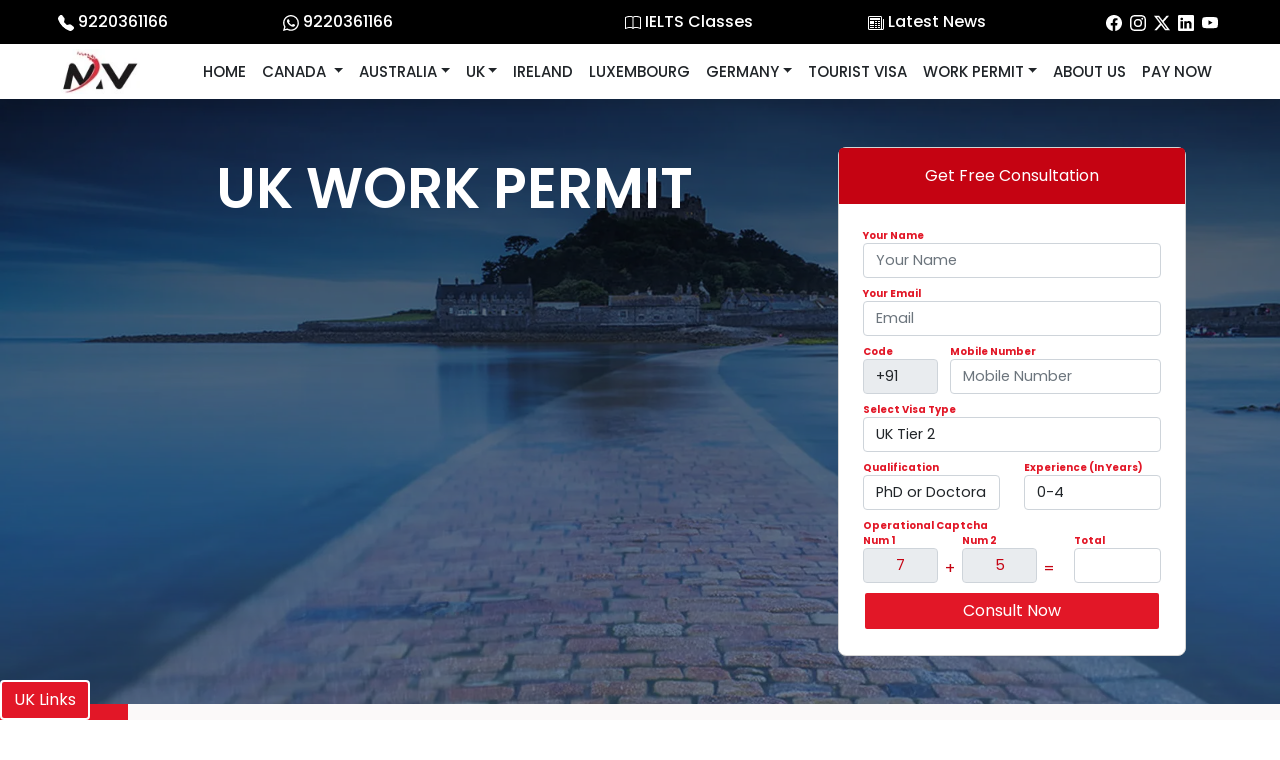

--- FILE ---
content_type: text/html; charset=UTF-8
request_url: https://www.meritidevisas.com/uk-work-permit
body_size: 29046
content:
<!DOCTYPE html>
<html lang="en">
<head>
    <meta charset="UTF-8" />
<meta http-equiv="X-UA-Compatible" content="IE=edge" />
<meta name="viewport" content="width=device-width, initial-scale=1.0" />
<meta name="author" content="Meritide Visas" />
<link rel="shortcut icon" href="./assets/images/logo/mv_logo.webp" type="image/x-icon">
<link rel="preconnect dns-prefetch stylesheet" href="https://cdn.jsdelivr.net/npm/bootstrap@5.0.0-beta3/dist/css/bootstrap.min.css">
<link rel="stylesheet" href="./assets/css/style.css?v=14.7">
<link rel="preconnect" href="https://fonts.gstatic.com" crossorigin />
<link rel="preconnect" href="https://fonts.googleapis.com">
<link rel="preconnect" href="https://fonts.gstatic.com" crossorigin>
<link href="https://fonts.googleapis.com/css2?family=Poppins:ital,wght@0,100;0,200;0,300;0,400;0,500;0,600;0,700;0,800;0,900;1,400;1,500;1,600;1,700;1,800;1,900&display=swap" rel="stylesheet">
<script type = "application/ld+json" > {
    "@context": "http://schema.org",
    "@id": "https://www.meritidevisas.com/",
    "@type": "Organization",
    "name": "Meritide Visas",
    "legalName": "Meritide Visa Private Limited",
    "brand": "Meritide Visa",
    "alternateName": "Meritide Adviser",
    "url": "https://www.meritidevisas.com/",
    "logo": "https://www.meritidevisas.com/assets/images/logo/mv_logo.webp",
    "description": "Meritide Visas, a reliable and a promising immigration consultancy in India. If you are looking for immigration to Australia, Canada, Newzealand, UK, USA, contact our immigration experts now. We will help you to meet your dreams come true. Dial +91-9205037101 now.",
    "address": {
        "@type": "PostalAddress",
        "streetAddress": "Suite No. 1115, 11th floor, Ansal tower 38,",
        "addressLocality": "Nehru Place",
        "addressRegion": "New Delhi",
        "postalCode": "110019",
        "addressCountry": "India"
    },
    "sameAs": ["https://www.facebook.com/meritidevisaofficial/", "https://twitter.com/meritidev", "https://www.youtube.com/channel/UCmYvUhX387N1hfO7sJixdlA", "https://www.instagram.com/meritidevisa/", "https://www.meritidevisas.com/"],
    "aggregateRating": {
        "@type": "AggregateRating",
        "ratingValue": "4.8",
        "reviewCount": "372"
    },
    "contactPoint": [{
        "@type": "ContactPoint",
        "telephone": "+91 9205 037 101",
        "contactType": "Sales",
        "areaServed": ["India"]
    }]
} </script>
<!-- Google Tag Manager -->
<script>(function(w,d,s,l,i){w[l]=w[l]||[];w[l].push({'gtm.start':new Date().getTime(),event:'gtm.js'});var f=d.getElementsByTagName(s)[0],j=d.createElement(s),dl=l!='dataLayer'?'&l='+l:'';j.async=true;j.src='https://www.googletagmanager.com/gtm.js?id='+i+dl;f.parentNode.insertBefore(j,f);})(window,document,'script','dataLayer','GTM-MZB3KQ6');</script>
<!-- End Google Tag Manager -->
<style>
    .reviewParaOvrflo {
        overflow: hidden;
    }
</style>
    <title>How to Apply for a UK Work Permit Visa Easily?</title>
    <meta name="description" content="Apply for a UK Work Permit Visa with Meritide Visas. Check eligibility, documents, and step-by-step guidance for a smooth UK work visa process." />
    <meta name="keywords" content="UK work visa process, UK work visa, work visa for uk, uk work visa for indians, uk work permit, uk work permit from india, uk work permit visa, work visa for uk from india"/>
    <meta property="og:title" content="How to Apply for a UK Work Permit Visa Easily?" />
    <meta property="og:url" content="https://www.meritidevisas.com/uk-work-permit" />
    <meta property="og:description" content="Apply for a UK Work Permit Visa with Meritide Visas. Check eligibility, documents, and step-by-step guidance for a smooth UK work visa process." />
    <meta property="og:image" itemprop="image" content="https://www.meritidevisas.com/assets/images/logo/meritidelogotags.jpg"/>
    <meta property="og:type" content="website" />
    <meta property="og:locale" content="en_IN" />
    <link rel="canonical" href="https://www.meritidevisas.com/uk-work-permit" />
    <style type="text/css">
        .gradient2 {
            background-image: linear-gradient(rgb(0 0 0 / 60%),rgba(38, 59, 94, 0.6)), url(assets/image/service_img/uk-tourist-visa.webp);
            background-repeat: no-repeat;
            background-size: cover;
            background-position: center;
        }
    </style>
</head>
<body>
    <!-- Google Tag Manager (noscript) -->
<noscript><iframe src="https://www.googletagmanager.com/ns.html?id=GTM-MZB3KQ6" height="0" width="0" style="display:none;visibility:hidden"></iframe></noscript>
<!-- End Google Tag Manager (noscript) -->
    <div class="container-fluid p-0">
        <!-- Header Top Start -->
        <section class="backBlack colorWhite paddY10">
    <div class="container-fluid">
        <div class="row gridSet1">
        <div class="">
            <a href="tel:+919220361166" class="colorWhite hoverRedWhite hoverRed font500 fontSMob12">
                <svg xmlns="http://www.w3.org/2000/svg" width="16" height="16" fill="currentColor"
                    class="bi bi-telephone-fill" viewBox="0 0 16 16">
                    <path fill-rule="evenodd"
                        d="M1.885.511a1.745 1.745 0 0 1 2.61.163L6.29 2.98c.329.423.445.974.315 1.494l-.547 2.19a.678.678 0 0 0 .178.643l2.457 2.457a.678.678 0 0 0 .644.178l2.189-.547a1.745 1.745 0 0 1 1.494.315l2.306 1.794c.829.645.905 1.87.163 2.611l-1.034 1.034c-.74.74-1.846 1.065-2.877.702a18.634 18.634 0 0 1-7.01-4.42 18.634 18.634 0 0 1-4.42-7.009c-.362-1.03-.037-2.137.703-2.877L1.885.511z" />
                </svg>  9220361166
            </a>  
            
        </div>
        <div class="">
            <a href="https://wa.me/919220361166?text=Hi%20Meritide%20Visas!%20I%20am%20interested%20in%20visa%20and%20immigration%20services." class="colorWhite hoverRedWhite hoverRed font500 fontSMob12">
                <svg xmlns="http://www.w3.org/2000/svg" width="16" height="16" fill="currentColor" class="bi bi-whatsapp" viewBox="0 0 16 16">
  <path d="M13.601 2.326A7.85 7.85 0 0 0 7.994 0C3.627 0 .068 3.558.064 7.926c0 1.399.366 2.76 1.057 3.965L0 16l4.204-1.102a7.9 7.9 0 0 0 3.79.965h.004c4.368 0 7.926-3.558 7.93-7.93A7.9 7.9 0 0 0 13.6 2.326zM7.994 14.521a6.6 6.6 0 0 1-3.356-.92l-.24-.144-2.494.654.666-2.433-.156-.251a6.56 6.56 0 0 1-1.007-3.505c0-3.626 2.957-6.584 6.591-6.584a6.56 6.56 0 0 1 4.66 1.931 6.56 6.56 0 0 1 1.928 4.66c-.004 3.639-2.961 6.592-6.592 6.592m3.615-4.934c-.197-.099-1.17-.578-1.353-.646-.182-.065-.315-.099-.445.099-.133.197-.513.646-.627.775-.114.133-.232.148-.43.05-.197-.1-.836-.308-1.592-.985-.59-.525-.985-1.175-1.103-1.372-.114-.198-.011-.304.088-.403.087-.088.197-.232.296-.346.1-.114.133-.198.198-.33.065-.134.034-.248-.015-.347-.05-.099-.445-1.076-.612-1.47-.16-.389-.323-.335-.445-.34-.114-.007-.247-.007-.38-.007a.73.73 0 0 0-.529.247c-.182.198-.691.677-.691 1.654s.71 1.916.81 2.049c.098.133 1.394 2.132 3.383 2.992.47.205.84.326 1.129.418.475.152.904.129 1.246.08.38-.058 1.171-.48 1.338-.943.164-.464.164-.86.114-.943-.049-.084-.182-.133-.38-.232"/>
</svg>  9220361166
            </a>  
            
        </div>
        
        <i class="bi bi-whatsapp"></i>
        <div class="">
            <a href="./ielts-classes" class="colorWhite hoverRed font500 fontSMob12" aria-label="IELTS Classes">
                <svg xmlns="http://www.w3.org/2000/svg" width="16" height="16" fill="currentColor"
                    class="bi bi-book" viewBox="0 0 16 16">
                    <path
                        d="M1 2.828c.885-.37 2.154-.769 3.388-.893 1.33-.134 2.458.063 3.112.752v9.746c-.935-.53-2.12-.603-3.213-.493-1.18.12-2.37.461-3.287.811V2.828zm7.5-.141c.654-.689 1.782-.886 3.112-.752 1.234.124 2.503.523 3.388.893v9.923c-.918-.35-2.107-.692-3.287-.81-1.094-.111-2.278-.039-3.213.492V2.687zM8 1.783C7.015.936 5.587.81 4.287.94c-1.514.153-3.042.672-3.994 1.105A.5.5 0 0 0 0 2.5v11a.5.5 0 0 0 .707.455c.882-.4 2.303-.881 3.68-1.02 1.409-.142 2.59.087 3.223.877a.5.5 0 0 0 .78 0c.633-.79 1.814-1.019 3.222-.877 1.378.139 2.8.62 3.681 1.02A.5.5 0 0 0 16 13.5v-11a.5.5 0 0 0-.293-.455c-.952-.433-2.48-.952-3.994-1.105C10.413.809 8.985.936 8 1.783z" />
                </svg> IELTS Classes
            </a>
        </div>
        <div class="">
            <a href="./news" class="colorWhite hoverRed font500 fontSMob12" aria-label="Latest News">
                <span class="d-inline-block"><!--rotating-->
                    <svg xmlns="http://www.w3.org/2000/svg" width="16" height="16" fill="currentColor" class="bi bi-newspaper" viewBox="0 0 16 16">
                      <path d="M0 2.5A1.5 1.5 0 0 1 1.5 1h11A1.5 1.5 0 0 1 14 2.5v10.528c0 .3-.05.654-.238.972h.738a.5.5 0 0 0 .5-.5v-9a.5.5 0 0 1 1 0v9a1.5 1.5 0 0 1-1.5 1.5H1.497A1.497 1.497 0 0 1 0 13.5v-11zM12 14c.37 0 .654-.211.853-.441.092-.106.147-.279.147-.531V2.5a.5.5 0 0 0-.5-.5h-11a.5.5 0 0 0-.5.5v11c0 .278.223.5.497.5H12z"/>
                      <path d="M2 3h10v2H2V3zm0 3h4v3H2V6zm0 4h4v1H2v-1zm0 2h4v1H2v-1zm5-6h2v1H7V6zm3 0h2v1h-2V6zM7 8h2v1H7V8zm3 0h2v1h-2V8zm-3 2h2v1H7v-1zm3 0h2v1h-2v-1zm-3 2h2v1H7v-1zm3 0h2v1h-2v-1z"/>
                    </svg>
                </span>
                <span class="dang d-inline-block">
                    Latest News
                </span>
            </a>
        </div>
        <div class="">
            <div class="row m-0">
                <div class="col p-0 ps-1 pe-1">
                    <a rel="noopener noreferrer" href="https://www.facebook.com/meritidevisaofficial" aria-label="Follow on Facebook" target="blank" class="hoverRed colorWhite fontS13">
                        <svg xmlns="http://www.w3.org/2000/svg" width="16" height="16" fill="currentColor" class="bi bi-facebook" viewBox="0 0 16 16">
                          <path d="M16 8.049c0-4.446-3.582-8.05-8-8.05C3.58 0-.002 3.603-.002 8.05c0 4.017 2.926 7.347 6.75 7.951v-5.625h-2.03V8.05H6.75V6.275c0-2.017 1.195-3.131 3.022-3.131.876 0 1.791.157 1.791.157v1.98h-1.009c-.993 0-1.303.621-1.303 1.258v1.51h2.218l-.354 2.326H9.25V16c3.824-.604 6.75-3.934 6.75-7.951z"></path>
                        </svg>
                    </a>
                </div>
                <div class="col p-0 ps-1 pe-1">
                    <a rel="noopener noreferrer" href="https://www.instagram.com/meritidevisa/" aria-label="Follow on Instagram" target="blank" class="hoverRed colorWhite fontS13">
                        <svg xmlns="http://www.w3.org/2000/svg" width="16" height="16" fill="currentColor" class="bi bi-instagram" viewBox="0 0 16 16">
                          <path d="M8 0C5.829 0 5.556.01 4.703.048 3.85.088 3.269.222 2.76.42a3.917 3.917 0 0 0-1.417.923A3.927 3.927 0 0 0 .42 2.76C.222 3.268.087 3.85.048 4.7.01 5.555 0 5.827 0 8.001c0 2.172.01 2.444.048 3.297.04.852.174 1.433.372 1.942.205.526.478.972.923 1.417.444.445.89.719 1.416.923.51.198 1.09.333 1.942.372C5.555 15.99 5.827 16 8 16s2.444-.01 3.298-.048c.851-.04 1.434-.174 1.943-.372a3.916 3.916 0 0 0 1.416-.923c.445-.445.718-.891.923-1.417.197-.509.332-1.09.372-1.942C15.99 10.445 16 10.173 16 8s-.01-2.445-.048-3.299c-.04-.851-.175-1.433-.372-1.941a3.926 3.926 0 0 0-.923-1.417A3.911 3.911 0 0 0 13.24.42c-.51-.198-1.092-.333-1.943-.372C10.443.01 10.172 0 7.998 0h.003zm-.717 1.442h.718c2.136 0 2.389.007 3.232.046.78.035 1.204.166 1.486.275.373.145.64.319.92.599.28.28.453.546.598.92.11.281.24.705.275 1.485.039.843.047 1.096.047 3.231s-.008 2.389-.047 3.232c-.035.78-.166 1.203-.275 1.485a2.47 2.47 0 0 1-.599.919c-.28.28-.546.453-.92.598-.28.11-.704.24-1.485.276-.843.038-1.096.047-3.232.047s-2.39-.009-3.233-.047c-.78-.036-1.203-.166-1.485-.276a2.478 2.478 0 0 1-.92-.598 2.48 2.48 0 0 1-.6-.92c-.109-.281-.24-.705-.275-1.485-.038-.843-.046-1.096-.046-3.233 0-2.136.008-2.388.046-3.231.036-.78.166-1.204.276-1.486.145-.373.319-.64.599-.92.28-.28.546-.453.92-.598.282-.11.705-.24 1.485-.276.738-.034 1.024-.044 2.515-.045v.002zm4.988 1.328a.96.96 0 1 0 0 1.92.96.96 0 0 0 0-1.92zm-4.27 1.122a4.109 4.109 0 1 0 0 8.217 4.109 4.109 0 0 0 0-8.217zm0 1.441a2.667 2.667 0 1 1 0 5.334 2.667 2.667 0 0 1 0-5.334z"></path>
                        </svg>
                    </a>
                </div>
                <div class="col p-0 ps-1 pe-1">
                    <a rel="noopener noreferrer" href="https://twitter.com/MeritideV" aria-label="Follow on Twitter" target="blank" class="hoverRed colorWhite fontS13">
                        <!--<svg xmlns="http://www.w3.org/2000/svg" width="16" height="16" fill="currentColor" class="bi bi-twitter" viewBox="0 0 16 16">-->
                        <!--  <path d="M5.026 15c6.038 0 9.341-5.003 9.341-9.334 0-.14 0-.282-.006-.422A6.685 6.685 0 0 0 16 3.542a6.658 6.658 0 0 1-1.889.518 3.301 3.301 0 0 0 1.447-1.817 6.533 6.533 0 0 1-2.087.793A3.286 3.286 0 0 0 7.875 6.03a9.325 9.325 0 0 1-6.767-3.429 3.289 3.289 0 0 0 1.018 4.382A3.323 3.323 0 0 1 .64 6.575v.045a3.288 3.288 0 0 0 2.632 3.218 3.203 3.203 0 0 1-.865.115 3.23 3.23 0 0 1-.614-.057 3.283 3.283 0 0 0 3.067 2.277A6.588 6.588 0 0 1 .78 13.58a6.32 6.32 0 0 1-.78-.045A9.344 9.344 0 0 0 5.026 15z"></path>-->
                        <!--</svg>-->
                        <svg xmlns="http://www.w3.org/2000/svg" width="16" height="16" fill="currentColor" class="bi bi-twitter-x" viewBox="0 0 16 16">
                          <path d="M12.6.75h2.454l-5.36 6.142L16 15.25h-4.937l-3.867-5.07-4.425 5.07H.316l5.733-6.57L0 .75h5.063l3.495 4.633L12.601.75Zm-.86 13.028h1.36L4.323 2.145H2.865z"/>
                        </svg>
                    </a>
                </div>
                <div class="col p-0 ps-1 pe-1">
                    <a rel="noopener noreferrer" href="https://www.linkedin.com/company/meritide-visa/" aria-label="Follow on Linkedin" target="blank" class="hoverRed colorWhite fontS13">
                        <svg xmlns="http://www.w3.org/2000/svg" width="16" height="16" fill="currentColor" class="bi bi-linkedin" viewBox="0 0 16 16">
                          <path d="M0 1.146C0 .513.526 0 1.175 0h13.65C15.474 0 16 .513 16 1.146v13.708c0 .633-.526 1.146-1.175 1.146H1.175C.526 16 0 15.487 0 14.854V1.146zm4.943 12.248V6.169H2.542v7.225h2.401zm-1.2-8.212c.837 0 1.358-.554 1.358-1.248-.015-.709-.52-1.248-1.342-1.248-.822 0-1.359.54-1.359 1.248 0 .694.521 1.248 1.327 1.248h.016zm4.908 8.212V9.359c0-.216.016-.432.08-.586.173-.431.568-.878 1.232-.878.869 0 1.216.662 1.216 1.634v3.865h2.401V9.25c0-2.22-1.184-3.252-2.764-3.252-1.274 0-1.845.7-2.165 1.193v.025h-.016a5.54 5.54 0 0 1 .016-.025V6.169h-2.4c.03.678 0 7.225 0 7.225h2.4z"></path>
                        </svg>
                    </a>
                </div>
                <div class="col p-0 ps-1 pe-1">
                    <a rel="noopener noreferrer" href="https://www.youtube.com/channel/UCmYvUhX387N1hfO7sJixdlA" aria-label="Follow on Youtube" target="blank" class="hoverRed colorWhite fontS13">
                        <svg xmlns="http://www.w3.org/2000/svg" width="16" height="16" fill="currentColor" class="bi bi-youtube" viewBox="0 0 16 16">
                          <path d="M8.051 1.999h.089c.822.003 4.987.033 6.11.335a2.01 2.01 0 0 1 1.415 1.42c.101.38.172.883.22 1.402l.01.104.022.26.008.104c.065.914.073 1.77.074 1.957v.075c-.001.194-.01 1.108-.082 2.06l-.008.105-.009.104c-.05.572-.124 1.14-.235 1.558a2.007 2.007 0 0 1-1.415 1.42c-1.16.312-5.569.334-6.18.335h-.142c-.309 0-1.587-.006-2.927-.052l-.17-.006-.087-.004-.171-.007-.171-.007c-1.11-.049-2.167-.128-2.654-.26a2.007 2.007 0 0 1-1.415-1.419c-.111-.417-.185-.986-.235-1.558L.09 9.82l-.008-.104A31.4 31.4 0 0 1 0 7.68v-.123c.002-.215.01-.958.064-1.778l.007-.103.003-.052.008-.104.022-.26.01-.104c.048-.519.119-1.023.22-1.402a2.007 2.007 0 0 1 1.415-1.42c.487-.13 1.544-.21 2.654-.26l.17-.007.172-.006.086-.003.171-.007A99.788 99.788 0 0 1 7.858 2h.193zM6.4 5.209v4.818l4.157-2.408L6.4 5.209z"></path>
                        </svg>
                    </a>
                </div>
            </div>
        </div>
    </div>
    </div>
</section>        <!-- Header Top End -->
        <!-- Navigation Bar (Header) Start -->
        <nav class="navbar navbar-expand-xl sticky-top backWhite shadow paddY0 paddX60D20M">
    <a class="navbar-brand" href="https://www.meritidevisas.com/" aria-label="Meritide Visas Logo">
        <img src="https://www.meritidevisas.com/assets/images/logo/mv_logo.webp" alt="Meritide Visas" class="w-80px borderRadAll6" height="45">
    </a>
    <button class="navbar-toggler" type="button" data-bs-toggle="collapse" data-bs-target="#navbarNav"
        aria-controls="navbarNav" aria-expanded="false" aria-label="Toggle navigation">
        <span class="navbar-toggler-icon"></span>
    </button>
    <div class="collapse navbar-collapse" id="navbarNav">
        <ul class="navbar-nav ms-auto fontS15">
            <li class="nav-item ">
                <a class="nav-link colorBlack hoverblack font500 active" aria-label="" aria-current="page" href="./"> HOME </a>
            </li>
            <li class="nav-item has-megamenu  dropdown">
                <a class="nav-link colorBlack hoverblack font500 dropdown-toggle" aria-label="" href="#" data-bs-toggle="dropdown"> CANADA </a>
                <ul class="dropdown-menu padding_left_right margin0 megamenu backWhiteOpnew border shadow  padd0">
                    <div class="row m-0">
                        <div class="col-sm-12 col-md-3 col-lg-3 col-xl-3 p-0">
                            <h3 class="pt-3 pb-3 px-2 m-0 font700 colorRed2 fontS1rem3">Canada Immigration</h3>
                            <a class="dropdown-item font600 fontS13" aria-label="Canada Permanent Resident Visa" href="https://www.meritidevisas.com/canada-permanent-resident-visa"> Canada Permanent Resident Visa </a>
                            <a class="dropdown-item font600 fontS13" aria-label="Canada Express Entry" href="https://www.meritidevisas.com/canada-express-entry"> Express Entry </a>
                            <a class="dropdown-item font600 fontS13" aria-label="Canada PR Visa Fees" href="https://www.meritidevisas.com/pnp"> Provincial Nominee Program </a>
                            <a class="dropdown-item font600 fontS13" aria-label="Federal Skilled Workers Program (FSWP)" href="https://www.meritidevisas.com/federal-skilled-workers-program"> Federal Skilled Workers Program (FSWP) </a>
                            <a class="dropdown-item font600 fontS13" aria-label="Federal Skilled Trades Program(FSTP)" href="https://www.meritidevisas.com/federal-skilled-trades-program"> Federal Skilled Trades Program(FSTP) </a>
                            <a class="dropdown-item font600 fontS13" aria-label="Canadian Experience Class" href="https://www.meritidevisas.com/canada-experience-class"> Canadian Experience Class </a>
                            <a class="dropdown-item font600 fontS13" aria-label="Funds Required for Canada PR" href="https://www.meritidevisas.com/family-and-spouse"> Spouse Visa </a>
                            <a class="dropdown-item font600 fontS13" aria-label="Funds Required for Canada PR" href="https://www.meritidevisas.com/canada-tourist-visa"> Canada Tourist Visa </a>
                        </div>
                        <div class="col-sm-12 col-md-3 col-lg-3 col-xl-3 p-0">
                            <h3 class="pt-3 pb-3 m-0 px-2 font700 colorRed2 fontS1rem3">Canada PNPs</h3>
                            <a class="dropdown-item font600 fontS13" aria-label="Canada Tourist Visa" href="https://www.meritidevisas.com/alberta-immigrant-nominee-program"> Alberta </a>
                            <!-- <a class="dropdown-item font600 fontS13" aria-label="Canada Tourist Visa" href="oooooooooooooooo"> Atlanta </a> -->
                            <a class="dropdown-item font600 fontS13" aria-label="Canada Tourist Visa" href="https://www.meritidevisas.com/british-columbia-provincial-nominee-program"> British Columbia </a>
                            <a class="dropdown-item font600 fontS13" aria-label="Canada Tourist Visa" href="https://www.meritidevisas.com/manitoba-provincial-nominee-program"> Manitoba </a>
                            <a class="dropdown-item font600 fontS13" aria-label="Canada Tourist Visa" href="https://www.meritidevisas.com/nova-scotia-provincial-nominee-program"> Nova Scotia </a>
                            <a class="dropdown-item font600 fontS13" aria-label="Canada Tourist Visa" href="https://www.meritidevisas.com/ontario-immigrant-nominee-program"> Ontario </a>
                            <!-- <a class="dropdown-item font600 fontS13" aria-label="Canada Tourist Visa" href="oooooooooooooooo"> Prince Edward Island </a> -->
                            <a class="dropdown-item font600 fontS13" aria-label="Canada Tourist Visa" href="https://www.meritidevisas.com/quebec-skilled-worker"> Quebec </a>
                            <a class="dropdown-item font600 fontS13" aria-label="Canada Tourist Visa" href="https://www.meritidevisas.com/saskatchewan-immigrant-nominee-program"> Saskatchewan </a>
                            <a class="dropdown-item font600 fontS13" aria-label="Canada Tourist Visa" href="https://www.meritidevisas.com/yukon-community-pilot-program"> Yukon </a>
                        </div>
                        <div class="col-sm-12 col-md-3 col-lg-3 col-xl-3 p-0">
                            <h3 class="pt-3 pb-3 px-2 m-0 font700 colorRed2 fontS1rem3"> Occupation in Demand List</h3>
                            <a class="dropdown-item font600 fontS13" aria-label="Canada Tourist Visa" href="https://www.meritidevisas.com/occupation-in-demand-list-in-canada"> Canada Occupation List </a>
                            <a class="dropdown-item font600 fontS13" aria-label="Canada Tourist Visa" href="https://www.meritidevisas.com/alberta-occupation-in-demand-list"> Alberta </a>
                            <a class="dropdown-item font600 fontS13" aria-label="Canada Tourist Visa" href="https://www.meritidevisas.com/british-columbia-occupation-in-demand-list"> British Columbia </a>
                            <a class="dropdown-item font600 fontS13" aria-label="Canada Tourist Visa" href="https://www.meritidevisas.com/manitoba-occupation-in-demand-list"> Manitoba </a>
                            <a class="dropdown-item font600 fontS13" aria-label="Canada Tourist Visa" href="https://www.meritidevisas.com/nova-scotia-occupation-in-demand-list"> Nova Scotia </a>
                            <a class="dropdown-item font600 fontS13" aria-label="Canada Tourist Visa" href="https://www.meritidevisas.com/ontario-occupation-in-demand-list"> Ontario </a>
                            <!--<a class="dropdown-item font600 fontS13" aria-label="Canada Tourist Visa" href="oooooooooooooooooo"> Quebec </a>-->
                            <a class="dropdown-item font600 fontS13" aria-label="Canada Tourist Visa" href="https://www.meritidevisas.com/saskatchewan-occupation-in-demand-list"> Saskatchewan </a>
                        </div>
                        <div class="col-sm-12 col-md-3 col-lg-3 col-xl-3 p-0">
                            <h3 class="pt-3 pb-3 px-2 m-0 font700 colorRed2 fontS1rem3"> Points  Calculator </h3>
                            <a class="dropdown-item font600 fontS13" aria-label="Canada Tourist Visa" href="https://www.meritidevisas.com/67-points-calculator-for-canada-immigration"> 67 Points Calculator </a>
                            <a class="dropdown-item font600 fontS13" aria-label="Canada Tourist Visa" href="https://www.meritidevisas.com/crs-points-calculator"> CRS Points Calculator </a>
                            <a class="dropdown-item font600 fontS13" aria-label="Canada Tourist Visa" href="https://www.meritidevisas.com/alberta-pnp-points-calculator"> Alberta </a>
                            <!-- <a class="dropdown-item font600 fontS13" aria-label="Canada Tourist Visa" href="./canada-tourist-visa"> Atlanta </a> -->
                            <a class="dropdown-item font600 fontS13" aria-label="Canada Tourist Visa" href="https://www.meritidevisas.com/british-columbia-points-calculator"> British Columbia </a>
                            <a class="dropdown-item font600 fontS13" aria-label="Canada Tourist Visa" href="https://www.meritidevisas.com/manitoba-points-calculator"> Manitoba </a>
                            <a class="dropdown-item font600 fontS13" aria-label="Canada Tourist Visa" href="https://www.meritidevisas.com/nova-scotia-points-calculator"> Nova Scotia </a>
                            <!-- <a class="dropdown-item font600 fontS13" aria-label="Canada Tourist Visa" href="./canada-tourist-visa"> Ontario </a> -->
                            <a class="dropdown-item font600 fontS13" aria-label="Canada Tourist Visa" href="https://www.meritidevisas.com/quebec-points-calculator"> Quebec </a>
                            <a class="dropdown-item font600 fontS13" aria-label="Canada Tourist Visa" href="https://www.meritidevisas.com/saskatchewan-immigration-points-calculator"> Saskatchewan </a>
                        </div>
                        <div class="col-md-12 p-0">
                            <h3 class="pt-3 pb-3 px-2 m-0 font700 colorRed2 fontS1rem3"> Important Links </h3>
                        </div>
                        <div class="col-sm-12 col-md-3 col-lg-3 col-xl-3 p-0">
                            <a class="dropdown-item font600 fontS13" aria-label="Canada Tourist Visa" href="https://www.meritidevisas.com/canada-immigration-process-from-india"> Immigration Process from India </a>
                            <a class="dropdown-item font600 fontS13" aria-label="Canada Tourist Visa" href="https://www.meritidevisas.com/increase-crs-score-for-express-entry"> How to Increase CRS Score </a>
                        </div>
                        <div class="col-sm-12 col-md-3 col-lg-3 col-xl-3 p-0">
                            <a class="dropdown-item font600 fontS13" aria-label="Canada Tourist Visa" href="https://www.meritidevisas.com/canada-permanent-resident-visa-cost"> Canada PR Visa Cost </a>
                            <a class="dropdown-item font600 fontS13" aria-label="Canada Tourist Visa" href="https://www.meritidevisas.com/latest-express-entry-draws"> Latest Express Entry Draws </a>
                        </div>
                        <div class="col-sm-12 col-md-3 col-lg-3 col-xl-3 p-0">
                            <a class="dropdown-item font600 fontS13" aria-label="Canada Tourist Visa" href="https://www.meritidevisas.com/funds-required-for-canada-pr"> Funds Required </a>
                        </div>
                        <div class="col-sm-12 col-md-3 col-lg-3 col-xl-3 p-0">
                            <a class="dropdown-item font600 fontS13" aria-label="Canada Tourist Visa" href="https://www.meritidevisas.com/ielts-pte-required-for-canada-pr"> IELTS/PTE Required </a>
                        </div>
                    </div>
                </ul>
            </li>
            <li class="nav-item has-megamenu  dropdown">
                <a class="nav-link colorBlack hoverblack font500 dropdown-toggle" href="#" data-bs-toggle="dropdown">AUSTRALIA</a>
                <ul class="dropdown-menu padding_left_right margin0 megamenu backWhiteOpnew border shadow  padd0">
                    <div class="row m-0">
                        <div class="col-12 col-sm-12 col-md-12 col-lg-12 p-0">
                            <h3 class="pt-3 pb-3 px-2 m-0 font700 colorRed2 fontS1rem3">Australia Immigration</h3>
                        </div>
                        <div class="col-12 col-sm-12 col-md-3 col-lg-3 p-0">
                            <a class="dropdown-item font600 fontS13" aria-label="Australia Skilled Independent Visa -subclass 189" href="https://www.meritidevisas.com/australia-pr-visa"> Australia Skilled Independent Visa -subclass 189</a>
                        </div>
                         <div class="col-12 col-sm-12 col-md-3 col-lg-3 p-0">
                            <a class="dropdown-item font600 fontS13" aria-label="Australia Skilled regional Provisional visa – 491" href="https://www.meritidevisas.com/australia-skilled-regional-provisional-visa-491"> Australia Skilled regional Provisional visa – 491</a>
                        </div>
                        <div class="col-12 col-sm-12 col-md-3 col-lg-3 p-0">
                            <a class="dropdown-item font600 fontS13" aria-label=" Australia  Retirement visa – Subclass 410" href="https://www.meritidevisas.com/australia-retirement-visa-subclass-410">  Australia  Retirement visa – Subclass 410</a>
                        </div>
                        <div class="col-12 col-sm-12 col-md-3 col-lg-3 p-0">
                            <a class="dropdown-item font600 fontS13" aria-label="Australia PR visa points calculator" href="https://www.meritidevisas.com/australia-pr-visa-score-calculator">  Australia PR visa points calculator</a>
                        </div>
                        
                        
                    </div>
                </ul>
            </li>
            <li class="nav-item has-megamenu  dropdown">
                <a class="nav-link colorBlack hoverblack font500 dropdown-toggle" href="#" data-bs-toggle="dropdown">UK</a>
                <ul class="dropdown-menu padding_left_right margin0 megamenu backWhiteOpnew border shadow  padd0">
                    <div class="row m-0">
                        <div class="col-12 col-sm-12 col-md-12 col-lg-12 p-0">
                            <h3 class="pt-3 pb-3 px-2 m-0 font700 colorRed2 fontS1rem3">UK Immigration</h3>
                        </div>
                        <div class="col-12 col-sm-12 col-md-3 col-lg-3 p-0">
                            <a class="dropdown-item font600 fontS13 high_lighter" aria-label="UK Tier 2 Visa" href="https://www.meritidevisas.com/uk-tier2-visa"> UK Tier 2 Visa </a>
                        </div>
                        <div class="col-12 col-sm-12 col-md-3 col-lg-3 p-0">
                            <a class="dropdown-item font600 fontS13" aria-label="High Value Migrants Visa(Tier 1)" href="https://www.meritidevisas.com/high-value-migrants-tier-1-visa"> High Value Migrants Visa(Tier 1) </a>
                        </div>
                        <div class="col-12 col-sm-12 col-md-3 col-lg-3 p-0">
                            <a class="dropdown-item font600 fontS13" aria-label="UK Visa For Businessperson" href="https://www.meritidevisas.com/uk-visa-for-businessperson"> UK Visa For Businessperson </a>
                        </div>
                        <div class="col-12 col-sm-12 col-md-3 col-lg-3 p-0">
                            <a class="dropdown-item font600 fontS13" aria-label="UK Investor Visa" href="https://www.meritidevisas.com/uk-investor-visa"> UK Investor Visa </a>
                        </div>
                        <div class="col-12 col-sm-12 col-md-3 col-lg-3 p-0">
                            <a class="dropdown-item font600 fontS13" aria-label="UK Highly Skilled Migrant Program" href="https://www.meritidevisas.com/uk-highly-skilled-migrant-program"> UK Highly Skilled Migrant Program </a>
                        </div>
                        <div class="col-12 col-sm-12 col-md-3 col-lg-3 p-0">
                            <a class="dropdown-item font600 fontS13" aria-label="UK Domestic Private Household Worker" href="https://www.meritidevisas.com/domestic-worker-private-household-in-uk"> UK Domestic Private Household Worker </a>
                        </div>
                        <div class="col-12 col-sm-12 col-md-3 col-lg-3 p-0">
                            <a class="dropdown-item font600 fontS13" aria-label="UK Other Workers" href="https://www.meritidevisas.com/other-workers"> UK Other Workers </a>
                        </div>
                        <div class="col-12 col-sm-12 col-md-3 col-lg-3 p-0">
                            <a class="dropdown-item font600 fontS13" aria-label="UK Work Permit" href="https://www.meritidevisas.com/uk-work-permit"> UK Work Permit </a>
                        </div>
                        <div class="col-12 col-sm-12 col-md-3 col-lg-3 p-0">
                            <a class="dropdown-item font600 fontS13 high_lighter" style="background:#c50312;color:#fff;" aria-label="UK Dependent Visa" href="https://www.meritidevisas.com/uk-dependent-visa"> UK Dependent Visa </a>
                        </div>
                        <div class="col-12 col-sm-12 col-md-3 col-lg-3 p-0">
                            <a class="dropdown-item font600 fontS13" aria-label="New Rules of UK Immigration" href="https://meritidevisas.com/new-rules-of-the-UK-immigration-changes-in-2024"> New Rules of UK Immigration </a>
                        </div>
                        
                        <div class="col-md-12 p-0">
                            <h3 class="pt-3 pb-3 px-2 m-0 font700 colorRed2 fontS1rem3"> Jobs in demand </h3>
                        </div>
                         <div class="col-12 col-sm-12 col-md-3 col-lg-3 p-0">
                            <a class="dropdown-item font600 fontS13" aria-label="UK Work Permit" href="https://www.meritidevisas.com/how-to-apply-healthcare-jobs-in-uk"> Health professionals </a>
                        </div>
                    </div>
                </ul>
            </li>
            <li class="nav-item ">
                <a class="nav-link colorBlack hoverblack font500 active" aria-label="" aria-current="page" href="https://meritidevisas.com/ireland-critical-skills-work-permit"> IRELAND </a>
            </li>
            <li class="nav-item ">
                <a class="nav-link colorBlack hoverblack font500 active" aria-label="" aria-current="page" href="https://meritidevisas.com/luxembourg-work-permit"> LUXEMBOURG </a>
            </li>
            <li class="nav-item has-megamenu  dropdown">
                <a class="nav-link colorBlack hoverblack font500 dropdown-toggle" href="#" data-bs-toggle="dropdown">GERMANY</a>
                <ul class="dropdown-menu padding_left_right margin0 megamenu backWhiteOpnew border shadow  padd0">
                    <div class="row m-0">
                        <div class="col-12 col-sm-12 col-md-12 col-lg-12 p-0">
                            <h3 class="pt-3 pb-3 px-2 m-0 font700 colorRed2 fontS1rem3">GERMANY</h3>
                        </div>
                        <div class="col-12 col-sm-12 col-md-3 col-lg-3 p-0">
                            <a class="dropdown-item font600 fontS13" aria-label="Germany Job Seeker Visa" href="https://www.meritidevisas.com/germany-job-seeker-visa"> Germany Job Seeker Visa </a>
                        </div>
                        <div class="col-12 col-sm-12 col-md-3 col-lg-3 p-0">
                            <a class="dropdown-item font600 fontS13" aria-label="Germany Job Seeker Visa" href="https://www.meritidevisas.com/apply-germany-opportunity-card"> Germany Opportunity Card </a>
                        </div>
                        <div class="col-12 col-sm-12 col-md-3 col-lg-3 p-0">
                            <a class="dropdown-item font600 fontS13" aria-label="Germany Job Seeker Visa" href="https://www.meritidevisas.com/eu-blue-card-germany"> EU Blue Card </a>
                        </div>
                        
                        
                    </div>
                </ul>
            </li>


            <!--<li class="nav-item has-megamenu  dropdown">-->
            <!--    <a class="nav-link colorBlack hoverblack font500 dropdown-toggle" href="#" data-bs-toggle="dropdown"> PNP </a>-->
            <!--    <ul class="dropdown-menu padding_left_right margin0 megamenu backWhiteOpnew border shadow  padd0">-->
            <!--        <div class="row m-0">-->
            <!--            <div class="col-12 col-sm-12 col-md-6 col-lg-3 p-0">-->
            <!--                <a class="dropdown-item font600 fontS13" aria-label="Canada Provincial Nomination Program" href="./pnp"> Canada Provincial Nomination Program </a>-->
            <!--                <a class="dropdown-item font600 fontS13" aria-label="Alberta Immigration nominee Program" href="./alberta-immigrant-nominee-program"> Alberta Immigration nominee Program </a>-->
            <!--                <a class="dropdown-item font600 fontS13" aria-label="British Columbia PNP Program" href="./british-columbia-provincial-nominee-program"> British Columbia PNP Program </a>-->
            <!--                <a class="dropdown-item font600 fontS13" aria-label="Manitoba Provincial Nominee Program" href="./manitoba-provincial-nominee-program"> Manitoba Provincial Nominee Program </a>-->
            <!--                <a class="dropdown-item font600 fontS13" aria-label="Nova Scotia PNP Program" href="./nova-scotia-provincial-nominee-program"> Nova Scotia PNP Program </a>-->
            <!--                <a class="dropdown-item font600 fontS13" aria-label="Ontario Provincial Nominee Program" href="./ontario-immigrant-nominee-program"> Ontario Provincial Nominee Program </a>-->
            <!--                <a class="dropdown-item font600 fontS13" aria-label="Quebec Immigration Program" href="./quebec-skilled-worker"> Quebec Immigration Program </a>-->
            <!--                <a class="dropdown-item font600 fontS13" aria-label="Saskatchewan SINP Program" href="./saskatchewan-immigrant-nominee-program"> Saskatchewan SINP Program </a>-->
            <!--            </div>-->
            <!--        </div>-->
            <!--    </ul>-->
            <!--</li>-->
            <!-- <li class="nav-item has-megamenu  dropdown">
                <a class="nav-link colorBlack hoverblack font500 dropdown-toggle" href="#" data-bs-toggle="dropdown"> COUNTRIES </a>
                <ul class="dropdown-menu padding_left_right margin0 megamenu backWhiteOpnew border shadow  padd0">
                    <div class="row m-0">
                        <div class="col-12 col-sm-12 col-md-6 col-lg-3 p-0">
                            <h3 class="p-3 m-0 font700 colorRed2 fontS1rem3">UK Immigration</h3>
                            <a class="dropdown-item font600 fontS13" aria-label="UK Tier 2 Visa" href="./uk-tier2-visa"> UK Tier 2 Visa </a>
                            <a class="dropdown-item font600 fontS13" aria-label="High Value Migrants Visa(Tier 1)" href="./high-value-migrants-tier-1-visa"> High Value Migrants Visa(Tier 1) </a>
                            <a class="dropdown-item font600 fontS13" aria-label="UK Visa For Businessperson" href="./uk-visa-for-businessperson"> UK Visa For Businessperson </a>
                            <a class="dropdown-item font600 fontS13" aria-label="UK Investor Visa" href="./uk-investor-visa"> UK Investor Visa </a>
                            <a class="dropdown-item font600 fontS13" aria-label="UK Highly Skilled Migrant Program" href="./uk-highly-skilled-migrant-program"> UK Highly Skilled Migrant Program </a>
                            <a class="dropdown-item font600 fontS13" aria-label="UK Domestic Private Household Worker" href="./domestic-worker-private-household-in-uk"> UK Domestic Private Household Worker </a>
                            <a class="dropdown-item font600 fontS13" aria-label="UK Other Workers" href="./other-workers"> UK Other Workers </a>
                            <a class="dropdown-item font600 fontS13" aria-label="UK Work Permit" href="./uk-work-permit"> UK Work Permit </a>
                            <h3 class="p-3 m-0 font700 colorRed2 fontS1rem3">GERMANY </h3>
                            <a class="dropdown-item font600 fontS13" href="./germany-job-seeker-visa"> Germany Job Seeker Visa </a>
                        </div>
                        <div class="col-12 col-sm-12 col-md-6 col-lg-3 p-0">
                            <h3 class="p-3 m-0 font700 colorRed2 fontS1rem3">USA </h3>
                            <a class="dropdown-item font600 fontS13" aria-label="Permanent Visa (EB1-EB5)" href="./permanent-visa-eb1-eb5-visa"> Permanent Visa (EB1-EB5) </a>
                            <a class="dropdown-item font600 fontS13" aria-label="USA Family Visa" href="./usa-family-visa"> USA Family Visa </a>
                            <a class="dropdown-item font600 fontS13" aria-label="USA Investor Visa" href="./investor-visa-usa"> USA Investor Visa </a>
                            <h3 class="p-3 m-0 font700 colorRed2 fontS1rem3">NewZealand </h3>
                            <a class="dropdown-item font600 fontS13" aria-label="Live With Your Family" href="./live-with-your-family"> Live With Your Family </a>
                            <a class="dropdown-item font600 fontS13" aria-label="Parents Retirement Category Visa" href="./parents-retirement-category-visa"> Parents Retirement Category Visa </a>
                            <a class="dropdown-item font600 fontS13" aria-label="Work To Residence Visa" href="./work-to-residence-visa"> Work To Residence Visa </a>
                            <a class="dropdown-item font600 fontS13" aria-label="Skilled Migration Visa" href="./skilled-migration-visa"> Skilled Migration Visa </a>
                            <a class="dropdown-item font600 fontS13" aria-label="Refugee Family Support" href="./refugee-family-support"> Refugee Family Support </a>
                        </div>
                        <div class="col-12 col-sm-12 col-md-6 col-lg-3 p-0">
                            <h3 class="p-3 m-0 font700 colorRed2 fontS1rem3">AUSTRALIA </h3>
                            <a class="dropdown-item font600 fontS13" aria-label="Skilled Independent Visa (subclass 189)" href="./australia-skilled-independent-visasubclass-189"> Skilled Independent Visa (subclass 189) </a>
                            <a class="dropdown-item font600 fontS13" aria-label="Skilled Nominated Visa (subclass 190)" href="./australia-skilled-nominated-visa-subclass-190"> Skilled Nominated Visa (subclass 190) </a>
                            <a class="dropdown-item font600 fontS13" aria-label="Skilled Regional Provisional Visa (subclass 489)" href="./australia-skilled-regional-provisional-visa-subclass-489"> Skilled Regional Provisional Visa (subclass 489) </a>
                            <a class="dropdown-item font600 fontS13" aria-label="Child Visa (Subclass 802/101)" href="./child-visa-subclass-802-101"> Child Visa (Subclass 802/101) </a>
                            <a class="dropdown-item font600 fontS13" aria-label="Contributory Parents Visa (subclass 864/143)" href="./parents-visa-subclass-864-143"> Contributory Parents Visa (subclass 864/143) </a>
                            <a class="dropdown-item font600 fontS13" aria-label="Partner Visa subclass 309/100" href="./partner-visa-subclass-309-100"> Partner Visa subclass 309/100 </a>
                            <a class="dropdown-item font600 fontS13" aria-label="Employer’s Nomination Visa Scheme (subclass 186)" href="./employers-nomination-scheme-subclass-186"> Employer’s Nomination Visa Scheme (subclass 186) </a>
                            <a class="dropdown-item font600 fontS13" aria-label="Regional Skilled Migration Visa Scheme (subclass 187)" href="./regional-skilled-migration-scheme-subclass-187"> Regional Skilled Migration Visa Scheme (subclass 187) </a>
                        </div>
                        <div class="col-12 col-sm-12 col-md-6 col-lg-3 p-0">
                            <h3 class="p-3 m-0 font700 colorRed2 fontS1rem3">DENMARK </h3>
                            <a class="dropdown-item font600 fontS13" aria-label="Danish Green Card" href="./danish-green-card"> Danish Green Card </a>
                            <a class="dropdown-item font600 fontS13" aria-label="Denmark Job Seaker" href="./denmark-job-seeker"> Denmark Job Seaker </a>
                            <h3 class="p-3 m-0 font700 colorRed2 fontS1rem3">HONG KONG </h3>
                            <a class="dropdown-item font600 fontS13" aria-label="Hong Kong Immigration" href="./hong-kong-immigration"> Hong Kong Immigration </a>
                            <a class="dropdown-item font600 fontS13" aria-label="Qmas Points Calculator" href="./qmas-points-calculator"> Qmas Points Calculator </a>
                            <h3 class="p-3 m-0 font700 colorRed2 fontS1rem3">IRELAND </h3>
                            <a class="dropdown-item font600 fontS13" aria-label="Ireland Work Permit" href="./ireland-work-permit"> Ireland Work Permit </a>
                            <h3 class="p-3 m-0 font700 colorRed2 fontS1rem3">YUKON </h3>
                            <a class="dropdown-item font600 fontS13" aria-label="Yukon Community Pilot Program" href="./yukon-community-pilot-program"> Yukon Community Pilot Program </a>
                        </div>
                    </div>
                </ul>
            </li> -->
            <!--<li class="nav-item has-megamenu  dropdown">-->
            <!--    <a class="nav-link colorBlack hoverblack font500 dropdown-toggle" href="#" data-bs-toggle="dropdown"> CALCULATOR </a>-->
            <!--    <ul class="dropdown-menu padding_left_right margin0 megamenu backWhiteOpnew border shadow  padd0">-->
            <!--        <div class="row m-0">-->
            <!--            <div class="col-12 col-sm-12 col-md-6 col-lg-3 p-0">-->
            <!--                <a class="dropdown-item font600 fontS13" aria-label="67 Point Calculator" href="./67-points-calculator-for-canada-immigration"> 67 Point Calculator </a>-->
            <!--                <a class="dropdown-item font600 fontS13" aria-label="CRS Points Calculator" href="./crs-points-calculator"> CRS Points Calculator </a>-->
            <!--                <a class="dropdown-item font600 fontS13" aria-label="British Columbia Points Calculator" href="./british-columbia-points-calculator"> British Columbia Points Calculator </a>-->
            <!--                <a class="dropdown-item font600 fontS13" aria-label="Manitoba Immigration Points Calculator" href="./manitoba-points-calculator"> Manitoba Immigration Points Calculator </a>-->
            <!--                <a class="dropdown-item font600 fontS13" aria-label="Nova Scotia Points Calculator" href="./nova-scotia-points-calculator"> Nova Scotia Points Calculator </a>-->
            <!--                <a class="dropdown-item font600 fontS13" aria-label="Alberta Points Calculator" href="./alberta-pnp-points-calculator"> Alberta Points Calculator </a>-->
            <!--                <a class="dropdown-item font600 fontS13" aria-label="Quebec Points Calculator" href="./quebec-points-calculator"> Quebec Points Calculator </a>-->
            <!--                <a class="dropdown-item font600 fontS13" aria-label="Saskatchewan SINP Points Calculator" href="./saskatchewan-immigration-points-calculator"> Saskatchewan SINP Points Calculator </a>-->
            <!--            </div>-->
            <!--        </div>-->
            <!--    </ul>-->
            <!--</li>-->
            <li class="nav-item ">
                <a class="nav-link colorBlack hoverblack font500" aria-label="" aria-current="page" href="tourist-visa"> TOURIST VISA </a>
            </li>
            <!--<li class="nav-item has-megamenu  dropdown">-->
            <!--    <a class="nav-link colorBlack hoverblack font500 dropdown-toggle" href="tourist-visa" data-bs-toggle="dropdown">TOURIST VISA</a>-->
            <!--    <ul class="dropdown-menu padding_left_right margin0 megamenu backWhiteOpnew border shadow  padd0">-->
            <!--        <div class="row m-0">-->
            <!--            <div class="col-12 col-sm-12 col-md-12 col-lg-12 p-0">-->
            <!--                <h3 class="pt-3 pb-3 px-2 m-0 font700 colorRed2 fontS1rem3">Most Popular Tourist Visas</h3>-->
            <!--            </div>-->
            <!--            <div class="col-12 col-sm-12 col-md-3 col-lg-3 p-0">-->
            <!--                <a class="dropdown-item font600 fontS13" aria-label="Canada Tourist Visa" href="./canada-tourist-visa"> Canada Tourist Visa </a>-->
            <!--            </div>-->
            <!--            <div class="col-12 col-sm-12 col-md-3 col-lg-3 p-0">-->
            <!--                <a class="dropdown-item font600 fontS13" aria-label="Schengen Tourist Visa" href="./schengen-tourist-visa"> Schengen Tourist Visa </a>-->
            <!--            </div>-->
            <!--            <div class="col-12 col-sm-12 col-md-3 col-lg-3 p-0">-->
            <!--                <a class="dropdown-item font600 fontS13" aria-label="United States Tourist Visa" href="./uk-tourist-visa"> United Kingdom </a>-->
            <!--            </div>-->
            <!--            <div class="col-12 col-sm-12 col-md-3 col-lg-3 p-0">-->
            <!--                <a class="dropdown-item font600 fontS13" aria-label="Australia Tourist Visa" href="./australia-tourist-visa"> Australia Tourist Visa </a>-->
            <!--            </div>-->
            <!--        </div>-->
            <!--    </ul>-->
            <!--</li>-->
            <li class="nav-item has-megamenu  dropdown">
                <a class="nav-link colorBlack hoverblack font500 dropdown-toggle" href="#" data-bs-toggle="dropdown">WORK PERMIT</a>
                <ul class="dropdown-menu padding_left_right margin0 megamenu backWhiteOpnew border shadow  padd0">
                    <div class="row m-0">
                        <div class="col-12 col-sm-12 col-md-12 col-lg-12 p-0">
                            <h3 class="pt-3 pb-3 px-2 m-0 font700 colorRed2 fontS1rem3">Most Popular WORK PERMIT Visas</h3>
                        </div>
                        <div class="col-12 col-sm-12 col-md-3 col-lg-3 p-0">
                            <a class="dropdown-item font600 fontS13" aria-label="netherlands work permit visa" href="https://www.meritidevisas.com/netherlands-work-permit-visa"> Netherlands</a>
                        </div>
                        <div class="col-12 col-sm-12 col-md-3 col-lg-3 p-0">
                            <a class="dropdown-item font600 fontS13" aria-label="uk" href="https://www.meritidevisas.com/uk-tier2-visa"> UK</a>
                        </div>
                        <div class="col-12 col-sm-12 col-md-3 col-lg-3 p-0">
                            <a class="dropdown-item font600 fontS13" aria-label="GERMANY" href="https://www.meritidevisas.com/germany-job-seeker-visa"> Germany</a>
                        </div>
                        <div class="col-12 col-sm-12 col-md-3 col-lg-3 p-0">
                            <a class="dropdown-item font600 fontS13" aria-label="Sweden" href="https://www.meritidevisas.com/sweden-work-visas"> Sweden</a>
                        </div>
                    </div>
                </ul>
            </li>
            <!--<li class="nav-item ">-->
            <!--    <a class="nav-link colorBlack hoverblack font500" aria-label="ABOUT US" href="./ireland-critical-skills-work-permit"> IRELAND </a>-->
            <!--</li>-->
            <li class="nav-item ">
                <a class="nav-link colorBlack hoverblack font500" aria-label="ABOUT US" href="./about"> ABOUT US </a>
            </li>
            <li class="nav-item ">
                <a class="nav-link colorBlack hoverblack font500" aria-label="ABOUT US" href="pay"> PAY NOW </a>
            </li>
            <!--<li class="nav-item ">-->
            <!--    <a class="nav-link colorBlack hoverblack font500" aria-label="CONTACT US" href="./contact"> CONTACT US </a>-->
            <!--</li>-->
            <!--<li class="nav-item has-megamenu  dropdown">-->
            <!--    <a class="nav-link colorBlack hoverblack font500 dropdown-toggle" aria-label="" href="#" data-bs-toggle="dropdown"> PAY NOW </a>-->
            <!--    <ul class="dropdown-menu padding_left_right margin0 megamenu backWhiteOpnew border shadow  padd0">-->
            <!--        <div class="row m-0">-->
            <!--            <div class="col-12 col-sm-12 col-md-6 col-lg-3 p-0">-->
            <!--                <h3 class="p-3 m-0 font700 colorRed2 fontS1rem3">Pay By PayU</h3>-->
            <!--                <a target="blank" class="dropdown-item font600 fontS13" aria-label="Pay By PayU" href="https://www.payumoney.com/webfronts/#/index/Meritide_Visa">-->
            <!--                    <img src="https://payu.in/assets/landingPages/images/logo.svg" alt="PayU" height="20">-->
            <!--                </a>-->
            <!--            </div>-->
            <!--            <div class="col-12 col-sm-12 col-md-6 col-lg-3 p-0">-->
            <!--                <h3 class="p-3 m-0 font700 colorRed2 fontS1rem3">Pay By Razorpay</h3>-->
            <!--                <a target="blank" class="dropdown-item font600 fontS13" aria-label="Pay By Razorpay" href="https://rzp.io/l/meritidevisas">-->
            <!--                    <img src="https://razorpay.com/assets/razorpay-logo.svg" alt="Razorpay" height="20">-->
            <!--                </a>-->
            <!--            </div>-->
            <!--        </div>-->
            <!--    </ul>-->
            <!--</li>-->
            <!--<li class="nav-item ">-->
            <!--    <a class="nav-link colorBlack hoverblack font500" aria-label="CAREERS" href="./careers"> CAREERS </a>-->
            <!--</li>-->
        </ul>
    </div>
</nav>        <!-- Navigation Bar (Header) End -->
        <!-- Help Banner Section Start -->
        <section class="gradient2">
            <div class="container">
            <div class="row m-0 ">
                <div class="col-sm-12 col-md-7 col-lg-8 col-xl-8 p-0 pt-5 pb-5 text-center">
                    <p class="fontclamp1 font600 colorWhite m-0">UK WORK PERMIT</p>
                </div>
                <div class="col-sm-12 col-md-5 col-lg-4 col-xl-4 pt-5 pb-5">
                    <script src="./assets/js/validate_number.js?v=1.1.2" crossorigin="anonymous" async></script>
<style>
.form-control {
    font-size:0.9rem !important;
}
</style>
<div class="borderLightgray1 borderRadAll8 backWhite">
    <p class="text-center colorWhite backRed2 py-3 rounded-top fontw500 m-0 ">Get Free Consultation</p>
    <!-- <strong>Something Wrong! It's not you it's us, please try later.</strong>
            <strong>Success! Our Expert Call You Soon.</strong>
            <strong>Wrong Captcha Entered! </strong> -->
    <form class="p-4 freeConsult">
        <div class="mb-2">
            <label for="fullName" class="form-label formLabel font700 fontS10">Your Name</label>
            <input type="text" class="form-control" id="fullName" name="fullName" placeholder="Your Name" required>
        </div>
        <div class="mb-2">
            <label for="email" class="form-label formLabel font700 fontS10">Your Email</label>
            <input type="email" class="form-control" id="email" name="email" placeholder="Email" required>
        </div>
        <div class="mb-2">
            <div class="row m-0">
                <div class="col-3 p-0">
                    <label for="ctcode" class="form-label formLabel font700 fontS10">Code</label>
                    <input type="tel" id="ctcode" class="form-control"value="+91" readonly aria-labelledBy="Country Code" 
                    placeholder="country Code">
                </div>
                <div class="col-9 pe-0">
                    <label for="phone" class="form-label formLabel font700 fontS10">Mobile Number</label>
                    <input type="tel" class="form-control" id="phone" name="phone" minlength="10" maxlength="10" placeholder="Mobile Number" required>
                </div>
            </div>
        </div>
                <div class="mb-2">
            <label for="visaType" class="form-label formLabel font700 fontS10">Select Visa Type</label>
            <select class="form-control" id="visaType" name="visaType" required>
                                <option value="4">UK Tier 2</option>
                            </select>
        </div>
                <div class="row">
             <div class="col-12 col-md-6">
                 <div class="mb-2">
                    <label for="qualification" class="form-label formLabel font700 fontS10">Qualification</label>
                    <select class="form-control" id="qualification" name="qualification" required>
                        <option value="PhD or Doctorate">PhD or Doctorate</option>
                        <option value="Post Graduate">Post Graduate</option>
                        <option value="Master">Master</option>
                        <option value="Graduate">Graduate</option>
                        <option value="Diploma">Diploma</option>
                        <option value="Other">Other</option>
                    </select>
                </div>
             </div>
             <div class="col-12 col-md-6">
                 <div class="mb-2">
                    <label for="experience" class="form-label formLabel font700 fontS10">Experience (In Years)</label>
                    <select class="form-control" id="experience" name="experience" required>
                        <option value="0-4">0-4</option>
                        <option value="4-9">4-9</option>
                        <option value="9-14">9-14</option>
                        <option value="14+">14+</option>
                    </select>
                </div>
             </div>
        </div>
        <div class="mb-2">
            <label for="operationalCaptcha" class="form-label formLabel font700 fontS10">Operational Captcha</label>
            <div class="row m-0">
                <div class="col-3 p-0">
                    <label for="captchaNo1" class="form-label formLabel font700 fontS10">Num 1</label>
                    <input type="tel" class="form-control colorRed2 text-center" id="captchaNo1" value="7" name="captchaNo1" readOnly>
                </div>
                <div class="col-1 p-0 colorRed2 pt-4 fontW700 text-center">
                    +                </div>
                <div class="col-3 p-0">
                    <label for="captchaNo2" class="form-label formLabel font700 fontS10">Num 2</label>
                    <input type="tel" class="form-control colorRed2 text-center" id="captchaNo2" value="5" name="captchaNo2" readOnly>
                </div>
                <div class="col-1 p-0 colorRed2 pt-4 fontW700 text-center">
                    =
                </div>
                <div class="col-4 pe-0">
                    <label for="captchaUserSum" class="form-label formLabel font700 fontS10">Total</label>
                    <input type="tel" class="form-control text-center" id="captchaUserSum" name="captchaUserSum" maxlength="2" onkeydown="return checkPhoneKey(event.key)" onselectstart="return false" onpaste="return false;" onCopy="return false" onCut="return false" onDrag="return false" onDrop="return false" autocomplete=off required>
                </div>
            </div>
        </div>
        <div class="">
            <input type="hidden" class="form-control" value="UK" id="formName" name="formName" readonly required>
            <input type="hidden" class="form-control" value="uk-work-permit" id="pageName" name="pageName" readonly required>
        </div>
        <button type="submit" class="btn backRed borderWhiteNone submitFormBtn hoverBorderwhiteDot hoverBackRed2 colorWhite hoverwhite w-100 form_submit_btn">Consult Now</button>
    </form>
</div>

<script type="text/javascript">
    
</script>                </div>
            </div>
            </div>
        </section>
        <!-- Help Banner Section End -->
        <!-- Latest News Marquee Start -->
         <section>
    <div class="row m-0 posiRelative">
        <span class="latestNewCol font600 backRed colorWhite width-auto d-inline-block paddY10">
            <p class="m-0">Latest News:</p>
        </span>
        <div class="marginL115 backWhite colorBlack paddT11 paddB1 widthFitContent bg-gray">
            <marquee behavior="scroll" direction="left" onmouseover="this.stop();" onmouseout="this.start();">
                <ul class="latestNewsUl font500">
                                         <!--<li><img src="/assets/image/home_service/animated-santa-claus-image-0404.gif" class="" style="width:80px;"></li>-->
                     <li><span><img width='25' alt="latest news" src='https://www.meritidevisas.com/assets/image/blogs/24975054306.png'>&nbsp;&nbsp;</span><a class="colorBlack" href="https://www.meritidevisas.com/m/article/australian-immigration-2026-pr-rules-visa-trends-&-updates">Australian Immigration 2026: PR Rules, Visa Trends & Updates</a></li>
                     
                                         <!--<li><img src="/assets/image/home_service/animated-santa-claus-image-0404.gif" class="" style="width:80px;"></li>-->
                     <li><span><img width='25' alt="latest news" src='https://www.meritidevisas.com/assets/image/blogs/32858414794.webp'>&nbsp;&nbsp;</span><a class="colorBlack" href="https://www.meritidevisas.com/m/article/how-to-get-a-work-permit-in-ireland-step-by-step-guide-2025">How to Get a Work Permit in Ireland | Step-by-Step Guide 2025</a></li>
                     
                                         <!--<li><img src="/assets/image/home_service/animated-santa-claus-image-0404.gif" class="" style="width:80px;"></li>-->
                     <li><span><img width='25' alt="latest news" src='https://www.meritidevisas.com/assets/image/blogs/36274686266.webp'>&nbsp;&nbsp;</span><a class="colorBlack" href="https://www.meritidevisas.com/m/article/all-you-need-to-know-about-the-canada-immigration-process-2025">All You Need to Know About the Canada Immigration Process 2025</a></li>
                     
                                    </ul>
                
                
            </marquee>
        </div>
    </div>
</section>
            



        <!-- Latest News Marquee End -->
        <!-- Off-Canvas Calculator Start-->
        <button class="mt-1 btn colorWhite backRed borderWhiteNone hoverBorderwhiteDot hoverBackRed2 hoverwhite fixed-bottom-left zindex10" type="button" data-bs-toggle="offcanvas" data-bs-target="#offcanvasScrolling" aria-controls="offcanvasScrolling">
    UK Links</button>
<div class="offcanvas offcanvas-start canvasWidth" data-bs-scroll="true" data-bs-backdrop="false" tabindex="-1" id="offcanvasScrolling" aria-labelledby="offcanvasScrollingLabel">
    <div class="offcanvas-header">
        <h5 class="offcanvas-title colorRed2" id="offcanvasScrollingLabel">UK Links</h5>
        <b><button type="button" class="btn-close text-reset" data-bs-dismiss="offcanvas" aria-label="Close"></button></b>
    </div>
    <div class="offcanvas-body p-0 pb-1">
            <a class="font500 colorWhite borderWhiteNone hoverBorderwhiteDot backRed2 borderWhiteB2 hoverBackRed1 hoverwhite d-block p-2" aria-label="UK Tier 2 Visa" href="./uk-tier2-visa"> UK Tier 2 Visa </a>
            <a class="font500 colorWhite borderWhiteNone hoverBorderwhiteDot backRed2 borderWhiteB2 hoverBackRed1 hoverwhite d-block p-2" aria-label="High Value Migrants Visa(Tier 1)" href="./high-value-migrants-tier-1-visa"> High Value Migrants Visa(Tier 1) </a>
            <a class="font500 colorWhite borderWhiteNone hoverBorderwhiteDot backRed2 borderWhiteB2 hoverBackRed1 hoverwhite d-block p-2" aria-label="UK Visa For Businessperson" href="./uk-visa-for-businessperson"> UK Visa For Businessperson </a>
            <a class="font500 colorWhite borderWhiteNone hoverBorderwhiteDot backRed2 borderWhiteB2 hoverBackRed1 hoverwhite d-block p-2" aria-label="UK Investor Visa" href="./uk-investor-visa"> UK Investor Visa </a>
            <a class="font500 colorWhite borderWhiteNone hoverBorderwhiteDot backRed2 borderWhiteB2 hoverBackRed1 hoverwhite d-block p-2" aria-label="UK Highly Skilled Migrant Program" href="./uk-highly-skilled-migrant-program"> UK Highly Skilled Migrant Program </a>
            <a class="font500 colorWhite borderWhiteNone hoverBorderwhiteDot backRed2 borderWhiteB2 hoverBackRed1 hoverwhite d-block p-2" aria-label="UK Domestic Private Household Worker" href="./domestic-worker-private-household-in-uk"> UK Domestic Private Household Worker </a>
            <a class="font500 colorWhite borderWhiteNone hoverBorderwhiteDot backRed2 borderWhiteB2 hoverBackRed1 hoverwhite d-block p-2" aria-label="UK Other Workers" href="./other-workers"> UK Other Workers </a>
            <a class="font500 colorWhite borderWhiteNone hoverBorderwhiteDot backRed2 borderWhiteB2 hoverBackRed1 hoverwhite d-block p-2" aria-label="UK Work Permit" href="./uk-work-permit"> UK Work Permit </a>
        </div>
</div>        <!-- Off-Canvas Calculator End-->
        <!-- Choose Country  Start -->
        <section class="paddX60D20M">
            <h3 class="text-center paddT25rem font600"><span class="colorRed2">UK Work </span>Permit</h3>
            <p class="text-center colorRed2">
                <svg xmlns="http://www.w3.org/2000/svg" width="12" height="12" fill="currentColor" class="bi bi-circle-fill colorRed2" viewBox="0 0 16 16">
                <circle cx="6" cy="6" r="6"/>
                </svg>
                <svg xmlns="http://www.w3.org/2000/svg" width="12" height="12" fill="currentColor" class="bi bi-circle-fill colorRed2" viewBox="0 0 16 16">
                <circle cx="6" cy="6" r="6"/>
                </svg>
                <svg xmlns="http://www.w3.org/2000/svg" width="12" height="12" fill="currentColor" class="bi bi-circle-fill colorRed2" viewBox="0 0 16 16">
                <circle cx="6" cy="6" r="6"/>
                </svg>
                <span class="divideLine backRed2"></span>
            </p>
            <div class="row m-0">
                <div class="col-sm-12 col-md-12 col-lg-12 col-xl-12 pt-3">
                    <p class="mt-2 font500">
                        The UK has a robust economy and has been helping talented workers to immigrate to the country through a  Tier System that helps analyze the workers and credentials as per the job market.   The secret to a happy stay in the UK is the right kind of work visa.  There are different kinds of work visas for the UK, depending on the profession and qualification of the candidate.
                    </p>
                    <p class="mt-3 font500">
                        The Tier System of UK immigration is a point-based immigration system where the minimum points are requirements for selection on assessment for a tier selection. There are five different types of tiers-
                    </p>
                    <ul class="ulListT1 fontS18">
                        <li><svg version="1.1" id="Layer_1" x="0px" y="0px" focusable="false" width="1em" height="1em" viewBox="0 0 55.2 38.4" style="enable-background:new 0 0 55.2 38.4" xml:space="preserve"><style type="text/css">.st0{fill:#FEFEFE;} .st1{fill:#C8102E;} .st2{fill:#012169;}</style><g><path class="st0" d="M2.87,38.4h49.46c1.59-0.09,2.87-1.42,2.87-3.03V3.03c0-1.66-1.35-3.02-3.01-3.03H3.01 C1.35,0.01,0,1.37,0,3.03v32.33C0,36.98,1.28,38.31,2.87,38.4L2.87,38.4z"/><polygon class="st1" points="23.74,23.03 23.74,38.4 31.42,38.4 31.42,23.03 55.2,23.03 55.2,15.35 31.42,15.35 31.42,0 23.74,0 23.74,15.35 0,15.35 0,23.03 23.74,23.03"/><path class="st2" d="M33.98,12.43V0h18.23c1.26,0.02,2.34,0.81,2.78,1.92L33.98,12.43L33.98,12.43z"/><path class="st2" d="M33.98,25.97V38.4h18.35c1.21-0.07,2.23-0.85,2.66-1.92L33.98,25.97L33.98,25.97z"/><path class="st2" d="M21.18,25.97V38.4H2.87c-1.21-0.07-2.24-0.85-2.66-1.94L21.18,25.97L21.18,25.97z"/><path class="st2" d="M21.18,12.43V0H2.99C1.73,0.02,0.64,0.82,0.21,1.94L21.18,12.43L21.18,12.43z"/><polygon class="st2" points="0,12.8 7.65,12.8 0,8.97 0,12.8"/><polygon class="st2" points="55.2,12.8 47.51,12.8 55.2,8.95 55.2,12.8"/><polygon class="st2" points="55.2,25.6 47.51,25.6 55.2,29.45 55.2,25.6"/><polygon class="st2" points="0,25.6 7.65,25.6 0,29.43 0,25.6"/><polygon class="st1" points="55.2,3.25 36.15,12.8 40.41,12.8 55.2,5.4 55.2,3.25"/><polygon class="st1" points="19.01,25.6 14.75,25.6 0,32.98 0,35.13 19.05,25.6 19.01,25.6"/><polygon class="st1" points="10.52,12.81 14.78,12.81 0,5.41 0,7.55 10.52,12.81"/><polygon class="st1" points="44.63,25.59 40.37,25.59 55.2,33.02 55.2,30.88 44.63,25.59"/></g></svg> Tier 1 – High-value immigrants </li>
                        <li><svg version="1.1" id="Layer_1" x="0px" y="0px" focusable="false" width="1em" height="1em" viewBox="0 0 55.2 38.4" style="enable-background:new 0 0 55.2 38.4" xml:space="preserve"><style type="text/css">.st0{fill:#FEFEFE;} .st1{fill:#C8102E;} .st2{fill:#012169;}</style><g><path class="st0" d="M2.87,38.4h49.46c1.59-0.09,2.87-1.42,2.87-3.03V3.03c0-1.66-1.35-3.02-3.01-3.03H3.01 C1.35,0.01,0,1.37,0,3.03v32.33C0,36.98,1.28,38.31,2.87,38.4L2.87,38.4z"/><polygon class="st1" points="23.74,23.03 23.74,38.4 31.42,38.4 31.42,23.03 55.2,23.03 55.2,15.35 31.42,15.35 31.42,0 23.74,0 23.74,15.35 0,15.35 0,23.03 23.74,23.03"/><path class="st2" d="M33.98,12.43V0h18.23c1.26,0.02,2.34,0.81,2.78,1.92L33.98,12.43L33.98,12.43z"/><path class="st2" d="M33.98,25.97V38.4h18.35c1.21-0.07,2.23-0.85,2.66-1.92L33.98,25.97L33.98,25.97z"/><path class="st2" d="M21.18,25.97V38.4H2.87c-1.21-0.07-2.24-0.85-2.66-1.94L21.18,25.97L21.18,25.97z"/><path class="st2" d="M21.18,12.43V0H2.99C1.73,0.02,0.64,0.82,0.21,1.94L21.18,12.43L21.18,12.43z"/><polygon class="st2" points="0,12.8 7.65,12.8 0,8.97 0,12.8"/><polygon class="st2" points="55.2,12.8 47.51,12.8 55.2,8.95 55.2,12.8"/><polygon class="st2" points="55.2,25.6 47.51,25.6 55.2,29.45 55.2,25.6"/><polygon class="st2" points="0,25.6 7.65,25.6 0,29.43 0,25.6"/><polygon class="st1" points="55.2,3.25 36.15,12.8 40.41,12.8 55.2,5.4 55.2,3.25"/><polygon class="st1" points="19.01,25.6 14.75,25.6 0,32.98 0,35.13 19.05,25.6 19.01,25.6"/><polygon class="st1" points="10.52,12.81 14.78,12.81 0,5.41 0,7.55 10.52,12.81"/><polygon class="st1" points="44.63,25.59 40.37,25.59 55.2,33.02 55.2,30.88 44.63,25.59"/></g></svg> Tier 2 – Skilled workers</li>
                        <li><svg version="1.1" id="Layer_1" x="0px" y="0px" focusable="false" width="1em" height="1em" viewBox="0 0 55.2 38.4" style="enable-background:new 0 0 55.2 38.4" xml:space="preserve"><style type="text/css">.st0{fill:#FEFEFE;} .st1{fill:#C8102E;} .st2{fill:#012169;}</style><g><path class="st0" d="M2.87,38.4h49.46c1.59-0.09,2.87-1.42,2.87-3.03V3.03c0-1.66-1.35-3.02-3.01-3.03H3.01 C1.35,0.01,0,1.37,0,3.03v32.33C0,36.98,1.28,38.31,2.87,38.4L2.87,38.4z"/><polygon class="st1" points="23.74,23.03 23.74,38.4 31.42,38.4 31.42,23.03 55.2,23.03 55.2,15.35 31.42,15.35 31.42,0 23.74,0 23.74,15.35 0,15.35 0,23.03 23.74,23.03"/><path class="st2" d="M33.98,12.43V0h18.23c1.26,0.02,2.34,0.81,2.78,1.92L33.98,12.43L33.98,12.43z"/><path class="st2" d="M33.98,25.97V38.4h18.35c1.21-0.07,2.23-0.85,2.66-1.92L33.98,25.97L33.98,25.97z"/><path class="st2" d="M21.18,25.97V38.4H2.87c-1.21-0.07-2.24-0.85-2.66-1.94L21.18,25.97L21.18,25.97z"/><path class="st2" d="M21.18,12.43V0H2.99C1.73,0.02,0.64,0.82,0.21,1.94L21.18,12.43L21.18,12.43z"/><polygon class="st2" points="0,12.8 7.65,12.8 0,8.97 0,12.8"/><polygon class="st2" points="55.2,12.8 47.51,12.8 55.2,8.95 55.2,12.8"/><polygon class="st2" points="55.2,25.6 47.51,25.6 55.2,29.45 55.2,25.6"/><polygon class="st2" points="0,25.6 7.65,25.6 0,29.43 0,25.6"/><polygon class="st1" points="55.2,3.25 36.15,12.8 40.41,12.8 55.2,5.4 55.2,3.25"/><polygon class="st1" points="19.01,25.6 14.75,25.6 0,32.98 0,35.13 19.05,25.6 19.01,25.6"/><polygon class="st1" points="10.52,12.81 14.78,12.81 0,5.41 0,7.55 10.52,12.81"/><polygon class="st1" points="44.63,25.59 40.37,25.59 55.2,33.02 55.2,30.88 44.63,25.59"/></g></svg> Tier 3 – Unskilled workers</li>
                        <li><svg version="1.1" id="Layer_1" x="0px" y="0px" focusable="false" width="1em" height="1em" viewBox="0 0 55.2 38.4" style="enable-background:new 0 0 55.2 38.4" xml:space="preserve"><style type="text/css">.st0{fill:#FEFEFE;} .st1{fill:#C8102E;} .st2{fill:#012169;}</style><g><path class="st0" d="M2.87,38.4h49.46c1.59-0.09,2.87-1.42,2.87-3.03V3.03c0-1.66-1.35-3.02-3.01-3.03H3.01 C1.35,0.01,0,1.37,0,3.03v32.33C0,36.98,1.28,38.31,2.87,38.4L2.87,38.4z"/><polygon class="st1" points="23.74,23.03 23.74,38.4 31.42,38.4 31.42,23.03 55.2,23.03 55.2,15.35 31.42,15.35 31.42,0 23.74,0 23.74,15.35 0,15.35 0,23.03 23.74,23.03"/><path class="st2" d="M33.98,12.43V0h18.23c1.26,0.02,2.34,0.81,2.78,1.92L33.98,12.43L33.98,12.43z"/><path class="st2" d="M33.98,25.97V38.4h18.35c1.21-0.07,2.23-0.85,2.66-1.92L33.98,25.97L33.98,25.97z"/><path class="st2" d="M21.18,25.97V38.4H2.87c-1.21-0.07-2.24-0.85-2.66-1.94L21.18,25.97L21.18,25.97z"/><path class="st2" d="M21.18,12.43V0H2.99C1.73,0.02,0.64,0.82,0.21,1.94L21.18,12.43L21.18,12.43z"/><polygon class="st2" points="0,12.8 7.65,12.8 0,8.97 0,12.8"/><polygon class="st2" points="55.2,12.8 47.51,12.8 55.2,8.95 55.2,12.8"/><polygon class="st2" points="55.2,25.6 47.51,25.6 55.2,29.45 55.2,25.6"/><polygon class="st2" points="0,25.6 7.65,25.6 0,29.43 0,25.6"/><polygon class="st1" points="55.2,3.25 36.15,12.8 40.41,12.8 55.2,5.4 55.2,3.25"/><polygon class="st1" points="19.01,25.6 14.75,25.6 0,32.98 0,35.13 19.05,25.6 19.01,25.6"/><polygon class="st1" points="10.52,12.81 14.78,12.81 0,5.41 0,7.55 10.52,12.81"/><polygon class="st1" points="44.63,25.59 40.37,25.59 55.2,33.02 55.2,30.88 44.63,25.59"/></g></svg> Tier 4 – Adult students</li>
                        <li><svg version="1.1" id="Layer_1" x="0px" y="0px" focusable="false" width="1em" height="1em" viewBox="0 0 55.2 38.4" style="enable-background:new 0 0 55.2 38.4" xml:space="preserve"><style type="text/css">.st0{fill:#FEFEFE;} .st1{fill:#C8102E;} .st2{fill:#012169;}</style><g><path class="st0" d="M2.87,38.4h49.46c1.59-0.09,2.87-1.42,2.87-3.03V3.03c0-1.66-1.35-3.02-3.01-3.03H3.01 C1.35,0.01,0,1.37,0,3.03v32.33C0,36.98,1.28,38.31,2.87,38.4L2.87,38.4z"/><polygon class="st1" points="23.74,23.03 23.74,38.4 31.42,38.4 31.42,23.03 55.2,23.03 55.2,15.35 31.42,15.35 31.42,0 23.74,0 23.74,15.35 0,15.35 0,23.03 23.74,23.03"/><path class="st2" d="M33.98,12.43V0h18.23c1.26,0.02,2.34,0.81,2.78,1.92L33.98,12.43L33.98,12.43z"/><path class="st2" d="M33.98,25.97V38.4h18.35c1.21-0.07,2.23-0.85,2.66-1.92L33.98,25.97L33.98,25.97z"/><path class="st2" d="M21.18,25.97V38.4H2.87c-1.21-0.07-2.24-0.85-2.66-1.94L21.18,25.97L21.18,25.97z"/><path class="st2" d="M21.18,12.43V0H2.99C1.73,0.02,0.64,0.82,0.21,1.94L21.18,12.43L21.18,12.43z"/><polygon class="st2" points="0,12.8 7.65,12.8 0,8.97 0,12.8"/><polygon class="st2" points="55.2,12.8 47.51,12.8 55.2,8.95 55.2,12.8"/><polygon class="st2" points="55.2,25.6 47.51,25.6 55.2,29.45 55.2,25.6"/><polygon class="st2" points="0,25.6 7.65,25.6 0,29.43 0,25.6"/><polygon class="st1" points="55.2,3.25 36.15,12.8 40.41,12.8 55.2,5.4 55.2,3.25"/><polygon class="st1" points="19.01,25.6 14.75,25.6 0,32.98 0,35.13 19.05,25.6 19.01,25.6"/><polygon class="st1" points="10.52,12.81 14.78,12.81 0,5.41 0,7.55 10.52,12.81"/><polygon class="st1" points="44.63,25.59 40.37,25.59 55.2,33.02 55.2,30.88 44.63,25.59"/></g></svg> Tier 5 – Temporary workers </li>
                    </ul>
                    <h3 class="font600 colorRed2 mt-4 fontS22">
                        What are the requirements for the UK work visa?
                    </h3>
                    <p class="mt-3 font500">
                        The requirements of the UK work visa are as per the employee's need and also the tier system under which they fit. The most popular work visa is tier 2   for people who are outside EEA and Switzerland, and it applies to those who have a job offer in the UK.
                    </p>
                    <p class="mt-3 font500">
                        For a general work visa, the appellants need to have a sponsorship from a licensed employer, and this type of work permit should include –
                    </p>
                    <ul class="ulListT1 fontS18">
                        <li><svg version="1.1" id="Layer_1" x="0px" y="0px" focusable="false" width="1em" height="1em" viewBox="0 0 55.2 38.4" style="enable-background:new 0 0 55.2 38.4" xml:space="preserve"><style type="text/css">.st0{fill:#FEFEFE;} .st1{fill:#C8102E;} .st2{fill:#012169;}</style><g><path class="st0" d="M2.87,38.4h49.46c1.59-0.09,2.87-1.42,2.87-3.03V3.03c0-1.66-1.35-3.02-3.01-3.03H3.01 C1.35,0.01,0,1.37,0,3.03v32.33C0,36.98,1.28,38.31,2.87,38.4L2.87,38.4z"/><polygon class="st1" points="23.74,23.03 23.74,38.4 31.42,38.4 31.42,23.03 55.2,23.03 55.2,15.35 31.42,15.35 31.42,0 23.74,0 23.74,15.35 0,15.35 0,23.03 23.74,23.03"/><path class="st2" d="M33.98,12.43V0h18.23c1.26,0.02,2.34,0.81,2.78,1.92L33.98,12.43L33.98,12.43z"/><path class="st2" d="M33.98,25.97V38.4h18.35c1.21-0.07,2.23-0.85,2.66-1.92L33.98,25.97L33.98,25.97z"/><path class="st2" d="M21.18,25.97V38.4H2.87c-1.21-0.07-2.24-0.85-2.66-1.94L21.18,25.97L21.18,25.97z"/><path class="st2" d="M21.18,12.43V0H2.99C1.73,0.02,0.64,0.82,0.21,1.94L21.18,12.43L21.18,12.43z"/><polygon class="st2" points="0,12.8 7.65,12.8 0,8.97 0,12.8"/><polygon class="st2" points="55.2,12.8 47.51,12.8 55.2,8.95 55.2,12.8"/><polygon class="st2" points="55.2,25.6 47.51,25.6 55.2,29.45 55.2,25.6"/><polygon class="st2" points="0,25.6 7.65,25.6 0,29.43 0,25.6"/><polygon class="st1" points="55.2,3.25 36.15,12.8 40.41,12.8 55.2,5.4 55.2,3.25"/><polygon class="st1" points="19.01,25.6 14.75,25.6 0,32.98 0,35.13 19.05,25.6 19.01,25.6"/><polygon class="st1" points="10.52,12.81 14.78,12.81 0,5.41 0,7.55 10.52,12.81"/><polygon class="st1" points="44.63,25.59 40.37,25.59 55.2,33.02 55.2,30.88 44.63,25.59"/></g></svg> Application forms </li>
                        <li><svg version="1.1" id="Layer_1" x="0px" y="0px" focusable="false" width="1em" height="1em" viewBox="0 0 55.2 38.4" style="enable-background:new 0 0 55.2 38.4" xml:space="preserve"><style type="text/css">.st0{fill:#FEFEFE;} .st1{fill:#C8102E;} .st2{fill:#012169;}</style><g><path class="st0" d="M2.87,38.4h49.46c1.59-0.09,2.87-1.42,2.87-3.03V3.03c0-1.66-1.35-3.02-3.01-3.03H3.01 C1.35,0.01,0,1.37,0,3.03v32.33C0,36.98,1.28,38.31,2.87,38.4L2.87,38.4z"/><polygon class="st1" points="23.74,23.03 23.74,38.4 31.42,38.4 31.42,23.03 55.2,23.03 55.2,15.35 31.42,15.35 31.42,0 23.74,0 23.74,15.35 0,15.35 0,23.03 23.74,23.03"/><path class="st2" d="M33.98,12.43V0h18.23c1.26,0.02,2.34,0.81,2.78,1.92L33.98,12.43L33.98,12.43z"/><path class="st2" d="M33.98,25.97V38.4h18.35c1.21-0.07,2.23-0.85,2.66-1.92L33.98,25.97L33.98,25.97z"/><path class="st2" d="M21.18,25.97V38.4H2.87c-1.21-0.07-2.24-0.85-2.66-1.94L21.18,25.97L21.18,25.97z"/><path class="st2" d="M21.18,12.43V0H2.99C1.73,0.02,0.64,0.82,0.21,1.94L21.18,12.43L21.18,12.43z"/><polygon class="st2" points="0,12.8 7.65,12.8 0,8.97 0,12.8"/><polygon class="st2" points="55.2,12.8 47.51,12.8 55.2,8.95 55.2,12.8"/><polygon class="st2" points="55.2,25.6 47.51,25.6 55.2,29.45 55.2,25.6"/><polygon class="st2" points="0,25.6 7.65,25.6 0,29.43 0,25.6"/><polygon class="st1" points="55.2,3.25 36.15,12.8 40.41,12.8 55.2,5.4 55.2,3.25"/><polygon class="st1" points="19.01,25.6 14.75,25.6 0,32.98 0,35.13 19.05,25.6 19.01,25.6"/><polygon class="st1" points="10.52,12.81 14.78,12.81 0,5.41 0,7.55 10.52,12.81"/><polygon class="st1" points="44.63,25.59 40.37,25.59 55.2,33.02 55.2,30.88 44.63,25.59"/></g></svg> Two passport size photographs </li>
                        <li><svg version="1.1" id="Layer_1" x="0px" y="0px" focusable="false" width="1em" height="1em" viewBox="0 0 55.2 38.4" style="enable-background:new 0 0 55.2 38.4" xml:space="preserve"><style type="text/css">.st0{fill:#FEFEFE;} .st1{fill:#C8102E;} .st2{fill:#012169;}</style><g><path class="st0" d="M2.87,38.4h49.46c1.59-0.09,2.87-1.42,2.87-3.03V3.03c0-1.66-1.35-3.02-3.01-3.03H3.01 C1.35,0.01,0,1.37,0,3.03v32.33C0,36.98,1.28,38.31,2.87,38.4L2.87,38.4z"/><polygon class="st1" points="23.74,23.03 23.74,38.4 31.42,38.4 31.42,23.03 55.2,23.03 55.2,15.35 31.42,15.35 31.42,0 23.74,0 23.74,15.35 0,15.35 0,23.03 23.74,23.03"/><path class="st2" d="M33.98,12.43V0h18.23c1.26,0.02,2.34,0.81,2.78,1.92L33.98,12.43L33.98,12.43z"/><path class="st2" d="M33.98,25.97V38.4h18.35c1.21-0.07,2.23-0.85,2.66-1.92L33.98,25.97L33.98,25.97z"/><path class="st2" d="M21.18,25.97V38.4H2.87c-1.21-0.07-2.24-0.85-2.66-1.94L21.18,25.97L21.18,25.97z"/><path class="st2" d="M21.18,12.43V0H2.99C1.73,0.02,0.64,0.82,0.21,1.94L21.18,12.43L21.18,12.43z"/><polygon class="st2" points="0,12.8 7.65,12.8 0,8.97 0,12.8"/><polygon class="st2" points="55.2,12.8 47.51,12.8 55.2,8.95 55.2,12.8"/><polygon class="st2" points="55.2,25.6 47.51,25.6 55.2,29.45 55.2,25.6"/><polygon class="st2" points="0,25.6 7.65,25.6 0,29.43 0,25.6"/><polygon class="st1" points="55.2,3.25 36.15,12.8 40.41,12.8 55.2,5.4 55.2,3.25"/><polygon class="st1" points="19.01,25.6 14.75,25.6 0,32.98 0,35.13 19.05,25.6 19.01,25.6"/><polygon class="st1" points="10.52,12.81 14.78,12.81 0,5.41 0,7.55 10.52,12.81"/><polygon class="st1" points="44.63,25.59 40.37,25.59 55.2,33.02 55.2,30.88 44.63,25.59"/></g></svg> A valid passport proof of finance that would cover the costs of staying in  the UK</li>
                        <li><svg version="1.1" id="Layer_1" x="0px" y="0px" focusable="false" width="1em" height="1em" viewBox="0 0 55.2 38.4" style="enable-background:new 0 0 55.2 38.4" xml:space="preserve"><style type="text/css">.st0{fill:#FEFEFE;} .st1{fill:#C8102E;} .st2{fill:#012169;}</style><g><path class="st0" d="M2.87,38.4h49.46c1.59-0.09,2.87-1.42,2.87-3.03V3.03c0-1.66-1.35-3.02-3.01-3.03H3.01 C1.35,0.01,0,1.37,0,3.03v32.33C0,36.98,1.28,38.31,2.87,38.4L2.87,38.4z"/><polygon class="st1" points="23.74,23.03 23.74,38.4 31.42,38.4 31.42,23.03 55.2,23.03 55.2,15.35 31.42,15.35 31.42,0 23.74,0 23.74,15.35 0,15.35 0,23.03 23.74,23.03"/><path class="st2" d="M33.98,12.43V0h18.23c1.26,0.02,2.34,0.81,2.78,1.92L33.98,12.43L33.98,12.43z"/><path class="st2" d="M33.98,25.97V38.4h18.35c1.21-0.07,2.23-0.85,2.66-1.92L33.98,25.97L33.98,25.97z"/><path class="st2" d="M21.18,25.97V38.4H2.87c-1.21-0.07-2.24-0.85-2.66-1.94L21.18,25.97L21.18,25.97z"/><path class="st2" d="M21.18,12.43V0H2.99C1.73,0.02,0.64,0.82,0.21,1.94L21.18,12.43L21.18,12.43z"/><polygon class="st2" points="0,12.8 7.65,12.8 0,8.97 0,12.8"/><polygon class="st2" points="55.2,12.8 47.51,12.8 55.2,8.95 55.2,12.8"/><polygon class="st2" points="55.2,25.6 47.51,25.6 55.2,29.45 55.2,25.6"/><polygon class="st2" points="0,25.6 7.65,25.6 0,29.43 0,25.6"/><polygon class="st1" points="55.2,3.25 36.15,12.8 40.41,12.8 55.2,5.4 55.2,3.25"/><polygon class="st1" points="19.01,25.6 14.75,25.6 0,32.98 0,35.13 19.05,25.6 19.01,25.6"/><polygon class="st1" points="10.52,12.81 14.78,12.81 0,5.41 0,7.55 10.52,12.81"/><polygon class="st1" points="44.63,25.59 40.37,25.59 55.2,33.02 55.2,30.88 44.63,25.59"/></g></svg> Accommodation proof </li>
                        <li><svg version="1.1" id="Layer_1" x="0px" y="0px" focusable="false" width="1em" height="1em" viewBox="0 0 55.2 38.4" style="enable-background:new 0 0 55.2 38.4" xml:space="preserve"><style type="text/css">.st0{fill:#FEFEFE;} .st1{fill:#C8102E;} .st2{fill:#012169;}</style><g><path class="st0" d="M2.87,38.4h49.46c1.59-0.09,2.87-1.42,2.87-3.03V3.03c0-1.66-1.35-3.02-3.01-3.03H3.01 C1.35,0.01,0,1.37,0,3.03v32.33C0,36.98,1.28,38.31,2.87,38.4L2.87,38.4z"/><polygon class="st1" points="23.74,23.03 23.74,38.4 31.42,38.4 31.42,23.03 55.2,23.03 55.2,15.35 31.42,15.35 31.42,0 23.74,0 23.74,15.35 0,15.35 0,23.03 23.74,23.03"/><path class="st2" d="M33.98,12.43V0h18.23c1.26,0.02,2.34,0.81,2.78,1.92L33.98,12.43L33.98,12.43z"/><path class="st2" d="M33.98,25.97V38.4h18.35c1.21-0.07,2.23-0.85,2.66-1.92L33.98,25.97L33.98,25.97z"/><path class="st2" d="M21.18,25.97V38.4H2.87c-1.21-0.07-2.24-0.85-2.66-1.94L21.18,25.97L21.18,25.97z"/><path class="st2" d="M21.18,12.43V0H2.99C1.73,0.02,0.64,0.82,0.21,1.94L21.18,12.43L21.18,12.43z"/><polygon class="st2" points="0,12.8 7.65,12.8 0,8.97 0,12.8"/><polygon class="st2" points="55.2,12.8 47.51,12.8 55.2,8.95 55.2,12.8"/><polygon class="st2" points="55.2,25.6 47.51,25.6 55.2,29.45 55.2,25.6"/><polygon class="st2" points="0,25.6 7.65,25.6 0,29.43 0,25.6"/><polygon class="st1" points="55.2,3.25 36.15,12.8 40.41,12.8 55.2,5.4 55.2,3.25"/><polygon class="st1" points="19.01,25.6 14.75,25.6 0,32.98 0,35.13 19.05,25.6 19.01,25.6"/><polygon class="st1" points="10.52,12.81 14.78,12.81 0,5.41 0,7.55 10.52,12.81"/><polygon class="st1" points="44.63,25.59 40.37,25.59 55.2,33.02 55.2,30.88 44.63,25.59"/></g></svg> Medical test  </li>
                        <li><svg version="1.1" id="Layer_1" x="0px" y="0px" focusable="false" width="1em" height="1em" viewBox="0 0 55.2 38.4" style="enable-background:new 0 0 55.2 38.4" xml:space="preserve"><style type="text/css">.st0{fill:#FEFEFE;} .st1{fill:#C8102E;} .st2{fill:#012169;}</style><g><path class="st0" d="M2.87,38.4h49.46c1.59-0.09,2.87-1.42,2.87-3.03V3.03c0-1.66-1.35-3.02-3.01-3.03H3.01 C1.35,0.01,0,1.37,0,3.03v32.33C0,36.98,1.28,38.31,2.87,38.4L2.87,38.4z"/><polygon class="st1" points="23.74,23.03 23.74,38.4 31.42,38.4 31.42,23.03 55.2,23.03 55.2,15.35 31.42,15.35 31.42,0 23.74,0 23.74,15.35 0,15.35 0,23.03 23.74,23.03"/><path class="st2" d="M33.98,12.43V0h18.23c1.26,0.02,2.34,0.81,2.78,1.92L33.98,12.43L33.98,12.43z"/><path class="st2" d="M33.98,25.97V38.4h18.35c1.21-0.07,2.23-0.85,2.66-1.92L33.98,25.97L33.98,25.97z"/><path class="st2" d="M21.18,25.97V38.4H2.87c-1.21-0.07-2.24-0.85-2.66-1.94L21.18,25.97L21.18,25.97z"/><path class="st2" d="M21.18,12.43V0H2.99C1.73,0.02,0.64,0.82,0.21,1.94L21.18,12.43L21.18,12.43z"/><polygon class="st2" points="0,12.8 7.65,12.8 0,8.97 0,12.8"/><polygon class="st2" points="55.2,12.8 47.51,12.8 55.2,8.95 55.2,12.8"/><polygon class="st2" points="55.2,25.6 47.51,25.6 55.2,29.45 55.2,25.6"/><polygon class="st2" points="0,25.6 7.65,25.6 0,29.43 0,25.6"/><polygon class="st1" points="55.2,3.25 36.15,12.8 40.41,12.8 55.2,5.4 55.2,3.25"/><polygon class="st1" points="19.01,25.6 14.75,25.6 0,32.98 0,35.13 19.05,25.6 19.01,25.6"/><polygon class="st1" points="10.52,12.81 14.78,12.81 0,5.41 0,7.55 10.52,12.81"/><polygon class="st1" points="44.63,25.59 40.37,25.59 55.2,33.02 55.2,30.88 44.63,25.59"/></g></svg> Certified translation of documents  for those which are not in English or Welsh  </li>
                    </ul>
                    <h3 class="font600 colorRed2 mt-4 fontS22">
                        What is the application process for the UK work visa?
                    </h3>
                    <p class="mt-3 font500">
                        The applicants should apply after keeping processing time in mind.  The visa application processing can take around three weeks, so it is important to apply early through UK home office visas and the immigration services website.
                    </p>
                    <p class="mt-3 font500">
                        There are PBS (point-based assessment) certificate requirements for each tier system, and evaluations are done before the applicant meets the criteria. There are some additional requirements for few categories. For a Tier 2 Visa, it is important to have sponsorship from a licensed UK employer, and a certificate of sponsorship should be issued by the sponsoring employer.
                    </p>
                    <h3 class="font600 colorRed2 mt-4 fontS22">
                        UK Point-based assessment system (PBS)
                    </h3>
                    <p class="mt-3 font500">
                        The number of scores that the applicant will receive in the UK point system will determine the eligibility for the UK work visa. The Points are calculated as per the following –
                    </p>
                    <ul class="ulListT1 fontS18">
                        <li><svg version="1.1" id="Layer_1" x="0px" y="0px" focusable="false" width="1em" height="1em" viewBox="0 0 55.2 38.4" style="enable-background:new 0 0 55.2 38.4" xml:space="preserve"><style type="text/css">.st0{fill:#FEFEFE;} .st1{fill:#C8102E;} .st2{fill:#012169;}</style><g><path class="st0" d="M2.87,38.4h49.46c1.59-0.09,2.87-1.42,2.87-3.03V3.03c0-1.66-1.35-3.02-3.01-3.03H3.01 C1.35,0.01,0,1.37,0,3.03v32.33C0,36.98,1.28,38.31,2.87,38.4L2.87,38.4z"/><polygon class="st1" points="23.74,23.03 23.74,38.4 31.42,38.4 31.42,23.03 55.2,23.03 55.2,15.35 31.42,15.35 31.42,0 23.74,0 23.74,15.35 0,15.35 0,23.03 23.74,23.03"/><path class="st2" d="M33.98,12.43V0h18.23c1.26,0.02,2.34,0.81,2.78,1.92L33.98,12.43L33.98,12.43z"/><path class="st2" d="M33.98,25.97V38.4h18.35c1.21-0.07,2.23-0.85,2.66-1.92L33.98,25.97L33.98,25.97z"/><path class="st2" d="M21.18,25.97V38.4H2.87c-1.21-0.07-2.24-0.85-2.66-1.94L21.18,25.97L21.18,25.97z"/><path class="st2" d="M21.18,12.43V0H2.99C1.73,0.02,0.64,0.82,0.21,1.94L21.18,12.43L21.18,12.43z"/><polygon class="st2" points="0,12.8 7.65,12.8 0,8.97 0,12.8"/><polygon class="st2" points="55.2,12.8 47.51,12.8 55.2,8.95 55.2,12.8"/><polygon class="st2" points="55.2,25.6 47.51,25.6 55.2,29.45 55.2,25.6"/><polygon class="st2" points="0,25.6 7.65,25.6 0,29.43 0,25.6"/><polygon class="st1" points="55.2,3.25 36.15,12.8 40.41,12.8 55.2,5.4 55.2,3.25"/><polygon class="st1" points="19.01,25.6 14.75,25.6 0,32.98 0,35.13 19.05,25.6 19.01,25.6"/><polygon class="st1" points="10.52,12.81 14.78,12.81 0,5.41 0,7.55 10.52,12.81"/><polygon class="st1" points="44.63,25.59 40.37,25.59 55.2,33.02 55.2,30.88 44.63,25.59"/></g></svg> Qualification </li>
                        <li><svg version="1.1" id="Layer_1" x="0px" y="0px" focusable="false" width="1em" height="1em" viewBox="0 0 55.2 38.4" style="enable-background:new 0 0 55.2 38.4" xml:space="preserve"><style type="text/css">.st0{fill:#FEFEFE;} .st1{fill:#C8102E;} .st2{fill:#012169;}</style><g><path class="st0" d="M2.87,38.4h49.46c1.59-0.09,2.87-1.42,2.87-3.03V3.03c0-1.66-1.35-3.02-3.01-3.03H3.01 C1.35,0.01,0,1.37,0,3.03v32.33C0,36.98,1.28,38.31,2.87,38.4L2.87,38.4z"/><polygon class="st1" points="23.74,23.03 23.74,38.4 31.42,38.4 31.42,23.03 55.2,23.03 55.2,15.35 31.42,15.35 31.42,0 23.74,0 23.74,15.35 0,15.35 0,23.03 23.74,23.03"/><path class="st2" d="M33.98,12.43V0h18.23c1.26,0.02,2.34,0.81,2.78,1.92L33.98,12.43L33.98,12.43z"/><path class="st2" d="M33.98,25.97V38.4h18.35c1.21-0.07,2.23-0.85,2.66-1.92L33.98,25.97L33.98,25.97z"/><path class="st2" d="M21.18,25.97V38.4H2.87c-1.21-0.07-2.24-0.85-2.66-1.94L21.18,25.97L21.18,25.97z"/><path class="st2" d="M21.18,12.43V0H2.99C1.73,0.02,0.64,0.82,0.21,1.94L21.18,12.43L21.18,12.43z"/><polygon class="st2" points="0,12.8 7.65,12.8 0,8.97 0,12.8"/><polygon class="st2" points="55.2,12.8 47.51,12.8 55.2,8.95 55.2,12.8"/><polygon class="st2" points="55.2,25.6 47.51,25.6 55.2,29.45 55.2,25.6"/><polygon class="st2" points="0,25.6 7.65,25.6 0,29.43 0,25.6"/><polygon class="st1" points="55.2,3.25 36.15,12.8 40.41,12.8 55.2,5.4 55.2,3.25"/><polygon class="st1" points="19.01,25.6 14.75,25.6 0,32.98 0,35.13 19.05,25.6 19.01,25.6"/><polygon class="st1" points="10.52,12.81 14.78,12.81 0,5.41 0,7.55 10.52,12.81"/><polygon class="st1" points="44.63,25.59 40.37,25.59 55.2,33.02 55.2,30.88 44.63,25.59"/></g></svg> Future expected earning </li>
                        <li><svg version="1.1" id="Layer_1" x="0px" y="0px" focusable="false" width="1em" height="1em" viewBox="0 0 55.2 38.4" style="enable-background:new 0 0 55.2 38.4" xml:space="preserve"><style type="text/css">.st0{fill:#FEFEFE;} .st1{fill:#C8102E;} .st2{fill:#012169;}</style><g><path class="st0" d="M2.87,38.4h49.46c1.59-0.09,2.87-1.42,2.87-3.03V3.03c0-1.66-1.35-3.02-3.01-3.03H3.01 C1.35,0.01,0,1.37,0,3.03v32.33C0,36.98,1.28,38.31,2.87,38.4L2.87,38.4z"/><polygon class="st1" points="23.74,23.03 23.74,38.4 31.42,38.4 31.42,23.03 55.2,23.03 55.2,15.35 31.42,15.35 31.42,0 23.74,0 23.74,15.35 0,15.35 0,23.03 23.74,23.03"/><path class="st2" d="M33.98,12.43V0h18.23c1.26,0.02,2.34,0.81,2.78,1.92L33.98,12.43L33.98,12.43z"/><path class="st2" d="M33.98,25.97V38.4h18.35c1.21-0.07,2.23-0.85,2.66-1.92L33.98,25.97L33.98,25.97z"/><path class="st2" d="M21.18,25.97V38.4H2.87c-1.21-0.07-2.24-0.85-2.66-1.94L21.18,25.97L21.18,25.97z"/><path class="st2" d="M21.18,12.43V0H2.99C1.73,0.02,0.64,0.82,0.21,1.94L21.18,12.43L21.18,12.43z"/><polygon class="st2" points="0,12.8 7.65,12.8 0,8.97 0,12.8"/><polygon class="st2" points="55.2,12.8 47.51,12.8 55.2,8.95 55.2,12.8"/><polygon class="st2" points="55.2,25.6 47.51,25.6 55.2,29.45 55.2,25.6"/><polygon class="st2" points="0,25.6 7.65,25.6 0,29.43 0,25.6"/><polygon class="st1" points="55.2,3.25 36.15,12.8 40.41,12.8 55.2,5.4 55.2,3.25"/><polygon class="st1" points="19.01,25.6 14.75,25.6 0,32.98 0,35.13 19.05,25.6 19.01,25.6"/><polygon class="st1" points="10.52,12.81 14.78,12.81 0,5.41 0,7.55 10.52,12.81"/><polygon class="st1" points="44.63,25.59 40.37,25.59 55.2,33.02 55.2,30.88 44.63,25.59"/></g></svg> English language skills </li>
                        <li><svg version="1.1" id="Layer_1" x="0px" y="0px" focusable="false" width="1em" height="1em" viewBox="0 0 55.2 38.4" style="enable-background:new 0 0 55.2 38.4" xml:space="preserve"><style type="text/css">.st0{fill:#FEFEFE;} .st1{fill:#C8102E;} .st2{fill:#012169;}</style><g><path class="st0" d="M2.87,38.4h49.46c1.59-0.09,2.87-1.42,2.87-3.03V3.03c0-1.66-1.35-3.02-3.01-3.03H3.01 C1.35,0.01,0,1.37,0,3.03v32.33C0,36.98,1.28,38.31,2.87,38.4L2.87,38.4z"/><polygon class="st1" points="23.74,23.03 23.74,38.4 31.42,38.4 31.42,23.03 55.2,23.03 55.2,15.35 31.42,15.35 31.42,0 23.74,0 23.74,15.35 0,15.35 0,23.03 23.74,23.03"/><path class="st2" d="M33.98,12.43V0h18.23c1.26,0.02,2.34,0.81,2.78,1.92L33.98,12.43L33.98,12.43z"/><path class="st2" d="M33.98,25.97V38.4h18.35c1.21-0.07,2.23-0.85,2.66-1.92L33.98,25.97L33.98,25.97z"/><path class="st2" d="M21.18,25.97V38.4H2.87c-1.21-0.07-2.24-0.85-2.66-1.94L21.18,25.97L21.18,25.97z"/><path class="st2" d="M21.18,12.43V0H2.99C1.73,0.02,0.64,0.82,0.21,1.94L21.18,12.43L21.18,12.43z"/><polygon class="st2" points="0,12.8 7.65,12.8 0,8.97 0,12.8"/><polygon class="st2" points="55.2,12.8 47.51,12.8 55.2,8.95 55.2,12.8"/><polygon class="st2" points="55.2,25.6 47.51,25.6 55.2,29.45 55.2,25.6"/><polygon class="st2" points="0,25.6 7.65,25.6 0,29.43 0,25.6"/><polygon class="st1" points="55.2,3.25 36.15,12.8 40.41,12.8 55.2,5.4 55.2,3.25"/><polygon class="st1" points="19.01,25.6 14.75,25.6 0,32.98 0,35.13 19.05,25.6 19.01,25.6"/><polygon class="st1" points="10.52,12.81 14.78,12.81 0,5.41 0,7.55 10.52,12.81"/><polygon class="st1" points="44.63,25.59 40.37,25.59 55.2,33.02 55.2,30.88 44.63,25.59"/></g></svg> Sponsorship </li>
                        <li><svg version="1.1" id="Layer_1" x="0px" y="0px" focusable="false" width="1em" height="1em" viewBox="0 0 55.2 38.4" style="enable-background:new 0 0 55.2 38.4" xml:space="preserve"><style type="text/css">.st0{fill:#FEFEFE;} .st1{fill:#C8102E;} .st2{fill:#012169;}</style><g><path class="st0" d="M2.87,38.4h49.46c1.59-0.09,2.87-1.42,2.87-3.03V3.03c0-1.66-1.35-3.02-3.01-3.03H3.01 C1.35,0.01,0,1.37,0,3.03v32.33C0,36.98,1.28,38.31,2.87,38.4L2.87,38.4z"/><polygon class="st1" points="23.74,23.03 23.74,38.4 31.42,38.4 31.42,23.03 55.2,23.03 55.2,15.35 31.42,15.35 31.42,0 23.74,0 23.74,15.35 0,15.35 0,23.03 23.74,23.03"/><path class="st2" d="M33.98,12.43V0h18.23c1.26,0.02,2.34,0.81,2.78,1.92L33.98,12.43L33.98,12.43z"/><path class="st2" d="M33.98,25.97V38.4h18.35c1.21-0.07,2.23-0.85,2.66-1.92L33.98,25.97L33.98,25.97z"/><path class="st2" d="M21.18,25.97V38.4H2.87c-1.21-0.07-2.24-0.85-2.66-1.94L21.18,25.97L21.18,25.97z"/><path class="st2" d="M21.18,12.43V0H2.99C1.73,0.02,0.64,0.82,0.21,1.94L21.18,12.43L21.18,12.43z"/><polygon class="st2" points="0,12.8 7.65,12.8 0,8.97 0,12.8"/><polygon class="st2" points="55.2,12.8 47.51,12.8 55.2,8.95 55.2,12.8"/><polygon class="st2" points="55.2,25.6 47.51,25.6 55.2,29.45 55.2,25.6"/><polygon class="st2" points="0,25.6 7.65,25.6 0,29.43 0,25.6"/><polygon class="st1" points="55.2,3.25 36.15,12.8 40.41,12.8 55.2,5.4 55.2,3.25"/><polygon class="st1" points="19.01,25.6 14.75,25.6 0,32.98 0,35.13 19.05,25.6 19.01,25.6"/><polygon class="st1" points="10.52,12.81 14.78,12.81 0,5.41 0,7.55 10.52,12.81"/><polygon class="st1" points="44.63,25.59 40.37,25.59 55.2,33.02 55.2,30.88 44.63,25.59"/></g></svg> Self-provided funds  </li>
                    </ul>
                    <h3 class="font600 colorRed2 mt-4 fontS22">
                        Some of the professions who can apply for the UK work Visa permit are –
                    </h3>
                    <h3 class="font600 mt-3 fontS22">
                        Nurses 
                    </h3>
                    <ul class="ulListT1 fontS18">
                        <li><svg version="1.1" id="Layer_1" x="0px" y="0px" focusable="false" width="1em" height="1em" viewBox="0 0 55.2 38.4" style="enable-background:new 0 0 55.2 38.4" xml:space="preserve"><style type="text/css">.st0{fill:#FEFEFE;} .st1{fill:#C8102E;} .st2{fill:#012169;}</style><g><path class="st0" d="M2.87,38.4h49.46c1.59-0.09,2.87-1.42,2.87-3.03V3.03c0-1.66-1.35-3.02-3.01-3.03H3.01 C1.35,0.01,0,1.37,0,3.03v32.33C0,36.98,1.28,38.31,2.87,38.4L2.87,38.4z"/><polygon class="st1" points="23.74,23.03 23.74,38.4 31.42,38.4 31.42,23.03 55.2,23.03 55.2,15.35 31.42,15.35 31.42,0 23.74,0 23.74,15.35 0,15.35 0,23.03 23.74,23.03"/><path class="st2" d="M33.98,12.43V0h18.23c1.26,0.02,2.34,0.81,2.78,1.92L33.98,12.43L33.98,12.43z"/><path class="st2" d="M33.98,25.97V38.4h18.35c1.21-0.07,2.23-0.85,2.66-1.92L33.98,25.97L33.98,25.97z"/><path class="st2" d="M21.18,25.97V38.4H2.87c-1.21-0.07-2.24-0.85-2.66-1.94L21.18,25.97L21.18,25.97z"/><path class="st2" d="M21.18,12.43V0H2.99C1.73,0.02,0.64,0.82,0.21,1.94L21.18,12.43L21.18,12.43z"/><polygon class="st2" points="0,12.8 7.65,12.8 0,8.97 0,12.8"/><polygon class="st2" points="55.2,12.8 47.51,12.8 55.2,8.95 55.2,12.8"/><polygon class="st2" points="55.2,25.6 47.51,25.6 55.2,29.45 55.2,25.6"/><polygon class="st2" points="0,25.6 7.65,25.6 0,29.43 0,25.6"/><polygon class="st1" points="55.2,3.25 36.15,12.8 40.41,12.8 55.2,5.4 55.2,3.25"/><polygon class="st1" points="19.01,25.6 14.75,25.6 0,32.98 0,35.13 19.05,25.6 19.01,25.6"/><polygon class="st1" points="10.52,12.81 14.78,12.81 0,5.41 0,7.55 10.52,12.81"/><polygon class="st1" points="44.63,25.59 40.37,25.59 55.2,33.02 55.2,30.88 44.63,25.59"/></g></svg> Qualification- BSc or GNM with a valid NMC decision letter </li>
                        <li><svg version="1.1" id="Layer_1" x="0px" y="0px" focusable="false" width="1em" height="1em" viewBox="0 0 55.2 38.4" style="enable-background:new 0 0 55.2 38.4" xml:space="preserve"><style type="text/css">.st0{fill:#FEFEFE;} .st1{fill:#C8102E;} .st2{fill:#012169;}</style><g><path class="st0" d="M2.87,38.4h49.46c1.59-0.09,2.87-1.42,2.87-3.03V3.03c0-1.66-1.35-3.02-3.01-3.03H3.01 C1.35,0.01,0,1.37,0,3.03v32.33C0,36.98,1.28,38.31,2.87,38.4L2.87,38.4z"/><polygon class="st1" points="23.74,23.03 23.74,38.4 31.42,38.4 31.42,23.03 55.2,23.03 55.2,15.35 31.42,15.35 31.42,0 23.74,0 23.74,15.35 0,15.35 0,23.03 23.74,23.03"/><path class="st2" d="M33.98,12.43V0h18.23c1.26,0.02,2.34,0.81,2.78,1.92L33.98,12.43L33.98,12.43z"/><path class="st2" d="M33.98,25.97V38.4h18.35c1.21-0.07,2.23-0.85,2.66-1.92L33.98,25.97L33.98,25.97z"/><path class="st2" d="M21.18,25.97V38.4H2.87c-1.21-0.07-2.24-0.85-2.66-1.94L21.18,25.97L21.18,25.97z"/><path class="st2" d="M21.18,12.43V0H2.99C1.73,0.02,0.64,0.82,0.21,1.94L21.18,12.43L21.18,12.43z"/><polygon class="st2" points="0,12.8 7.65,12.8 0,8.97 0,12.8"/><polygon class="st2" points="55.2,12.8 47.51,12.8 55.2,8.95 55.2,12.8"/><polygon class="st2" points="55.2,25.6 47.51,25.6 55.2,29.45 55.2,25.6"/><polygon class="st2" points="0,25.6 7.65,25.6 0,29.43 0,25.6"/><polygon class="st1" points="55.2,3.25 36.15,12.8 40.41,12.8 55.2,5.4 55.2,3.25"/><polygon class="st1" points="19.01,25.6 14.75,25.6 0,32.98 0,35.13 19.05,25.6 19.01,25.6"/><polygon class="st1" points="10.52,12.81 14.78,12.81 0,5.41 0,7.55 10.52,12.81"/><polygon class="st1" points="44.63,25.59 40.37,25.59 55.2,33.02 55.2,30.88 44.63,25.59"/></g></svg> Experience –  a Minimum of one year </li>
                        <li><svg version="1.1" id="Layer_1" x="0px" y="0px" focusable="false" width="1em" height="1em" viewBox="0 0 55.2 38.4" style="enable-background:new 0 0 55.2 38.4" xml:space="preserve"><style type="text/css">.st0{fill:#FEFEFE;} .st1{fill:#C8102E;} .st2{fill:#012169;}</style><g><path class="st0" d="M2.87,38.4h49.46c1.59-0.09,2.87-1.42,2.87-3.03V3.03c0-1.66-1.35-3.02-3.01-3.03H3.01 C1.35,0.01,0,1.37,0,3.03v32.33C0,36.98,1.28,38.31,2.87,38.4L2.87,38.4z"/><polygon class="st1" points="23.74,23.03 23.74,38.4 31.42,38.4 31.42,23.03 55.2,23.03 55.2,15.35 31.42,15.35 31.42,0 23.74,0 23.74,15.35 0,15.35 0,23.03 23.74,23.03"/><path class="st2" d="M33.98,12.43V0h18.23c1.26,0.02,2.34,0.81,2.78,1.92L33.98,12.43L33.98,12.43z"/><path class="st2" d="M33.98,25.97V38.4h18.35c1.21-0.07,2.23-0.85,2.66-1.92L33.98,25.97L33.98,25.97z"/><path class="st2" d="M21.18,25.97V38.4H2.87c-1.21-0.07-2.24-0.85-2.66-1.94L21.18,25.97L21.18,25.97z"/><path class="st2" d="M21.18,12.43V0H2.99C1.73,0.02,0.64,0.82,0.21,1.94L21.18,12.43L21.18,12.43z"/><polygon class="st2" points="0,12.8 7.65,12.8 0,8.97 0,12.8"/><polygon class="st2" points="55.2,12.8 47.51,12.8 55.2,8.95 55.2,12.8"/><polygon class="st2" points="55.2,25.6 47.51,25.6 55.2,29.45 55.2,25.6"/><polygon class="st2" points="0,25.6 7.65,25.6 0,29.43 0,25.6"/><polygon class="st1" points="55.2,3.25 36.15,12.8 40.41,12.8 55.2,5.4 55.2,3.25"/><polygon class="st1" points="19.01,25.6 14.75,25.6 0,32.98 0,35.13 19.05,25.6 19.01,25.6"/><polygon class="st1" points="10.52,12.81 14.78,12.81 0,5.41 0,7.55 10.52,12.81"/><polygon class="st1" points="44.63,25.59 40.37,25.59 55.2,33.02 55.2,30.88 44.63,25.59"/></g></svg> Salary offered - £ 25000  to £35,500 </li>
                    </ul>
                    <h3 class="font600 mt-3 fontS22">
                        Senior Care Workers  
                    </h3>
                    <ul class="ulListT1 fontS18">
                        <li><svg version="1.1" id="Layer_1" x="0px" y="0px" focusable="false" width="1em" height="1em" viewBox="0 0 55.2 38.4" style="enable-background:new 0 0 55.2 38.4" xml:space="preserve"><style type="text/css">.st0{fill:#FEFEFE;} .st1{fill:#C8102E;} .st2{fill:#012169;}</style><g><path class="st0" d="M2.87,38.4h49.46c1.59-0.09,2.87-1.42,2.87-3.03V3.03c0-1.66-1.35-3.02-3.01-3.03H3.01 C1.35,0.01,0,1.37,0,3.03v32.33C0,36.98,1.28,38.31,2.87,38.4L2.87,38.4z"/><polygon class="st1" points="23.74,23.03 23.74,38.4 31.42,38.4 31.42,23.03 55.2,23.03 55.2,15.35 31.42,15.35 31.42,0 23.74,0 23.74,15.35 0,15.35 0,23.03 23.74,23.03"/><path class="st2" d="M33.98,12.43V0h18.23c1.26,0.02,2.34,0.81,2.78,1.92L33.98,12.43L33.98,12.43z"/><path class="st2" d="M33.98,25.97V38.4h18.35c1.21-0.07,2.23-0.85,2.66-1.92L33.98,25.97L33.98,25.97z"/><path class="st2" d="M21.18,25.97V38.4H2.87c-1.21-0.07-2.24-0.85-2.66-1.94L21.18,25.97L21.18,25.97z"/><path class="st2" d="M21.18,12.43V0H2.99C1.73,0.02,0.64,0.82,0.21,1.94L21.18,12.43L21.18,12.43z"/><polygon class="st2" points="0,12.8 7.65,12.8 0,8.97 0,12.8"/><polygon class="st2" points="55.2,12.8 47.51,12.8 55.2,8.95 55.2,12.8"/><polygon class="st2" points="55.2,25.6 47.51,25.6 55.2,29.45 55.2,25.6"/><polygon class="st2" points="0,25.6 7.65,25.6 0,29.43 0,25.6"/><polygon class="st1" points="55.2,3.25 36.15,12.8 40.41,12.8 55.2,5.4 55.2,3.25"/><polygon class="st1" points="19.01,25.6 14.75,25.6 0,32.98 0,35.13 19.05,25.6 19.01,25.6"/><polygon class="st1" points="10.52,12.81 14.78,12.81 0,5.41 0,7.55 10.52,12.81"/><polygon class="st1" points="44.63,25.59 40.37,25.59 55.2,33.02 55.2,30.88 44.63,25.59"/></g></svg> Qualification – BSc or GNM with valid UKVI IELTS (Academic or General 4 each band </li>
                        <li><svg version="1.1" id="Layer_1" x="0px" y="0px" focusable="false" width="1em" height="1em" viewBox="0 0 55.2 38.4" style="enable-background:new 0 0 55.2 38.4" xml:space="preserve"><style type="text/css">.st0{fill:#FEFEFE;} .st1{fill:#C8102E;} .st2{fill:#012169;}</style><g><path class="st0" d="M2.87,38.4h49.46c1.59-0.09,2.87-1.42,2.87-3.03V3.03c0-1.66-1.35-3.02-3.01-3.03H3.01 C1.35,0.01,0,1.37,0,3.03v32.33C0,36.98,1.28,38.31,2.87,38.4L2.87,38.4z"/><polygon class="st1" points="23.74,23.03 23.74,38.4 31.42,38.4 31.42,23.03 55.2,23.03 55.2,15.35 31.42,15.35 31.42,0 23.74,0 23.74,15.35 0,15.35 0,23.03 23.74,23.03"/><path class="st2" d="M33.98,12.43V0h18.23c1.26,0.02,2.34,0.81,2.78,1.92L33.98,12.43L33.98,12.43z"/><path class="st2" d="M33.98,25.97V38.4h18.35c1.21-0.07,2.23-0.85,2.66-1.92L33.98,25.97L33.98,25.97z"/><path class="st2" d="M21.18,25.97V38.4H2.87c-1.21-0.07-2.24-0.85-2.66-1.94L21.18,25.97L21.18,25.97z"/><path class="st2" d="M21.18,12.43V0H2.99C1.73,0.02,0.64,0.82,0.21,1.94L21.18,12.43L21.18,12.43z"/><polygon class="st2" points="0,12.8 7.65,12.8 0,8.97 0,12.8"/><polygon class="st2" points="55.2,12.8 47.51,12.8 55.2,8.95 55.2,12.8"/><polygon class="st2" points="55.2,25.6 47.51,25.6 55.2,29.45 55.2,25.6"/><polygon class="st2" points="0,25.6 7.65,25.6 0,29.43 0,25.6"/><polygon class="st1" points="55.2,3.25 36.15,12.8 40.41,12.8 55.2,5.4 55.2,3.25"/><polygon class="st1" points="19.01,25.6 14.75,25.6 0,32.98 0,35.13 19.05,25.6 19.01,25.6"/><polygon class="st1" points="10.52,12.81 14.78,12.81 0,5.41 0,7.55 10.52,12.81"/><polygon class="st1" points="44.63,25.59 40.37,25.59 55.2,33.02 55.2,30.88 44.63,25.59"/></g></svg> Experience – A minimum of three years of work experience </li>
                        <li><svg version="1.1" id="Layer_1" x="0px" y="0px" focusable="false" width="1em" height="1em" viewBox="0 0 55.2 38.4" style="enable-background:new 0 0 55.2 38.4" xml:space="preserve"><style type="text/css">.st0{fill:#FEFEFE;} .st1{fill:#C8102E;} .st2{fill:#012169;}</style><g><path class="st0" d="M2.87,38.4h49.46c1.59-0.09,2.87-1.42,2.87-3.03V3.03c0-1.66-1.35-3.02-3.01-3.03H3.01 C1.35,0.01,0,1.37,0,3.03v32.33C0,36.98,1.28,38.31,2.87,38.4L2.87,38.4z"/><polygon class="st1" points="23.74,23.03 23.74,38.4 31.42,38.4 31.42,23.03 55.2,23.03 55.2,15.35 31.42,15.35 31.42,0 23.74,0 23.74,15.35 0,15.35 0,23.03 23.74,23.03"/><path class="st2" d="M33.98,12.43V0h18.23c1.26,0.02,2.34,0.81,2.78,1.92L33.98,12.43L33.98,12.43z"/><path class="st2" d="M33.98,25.97V38.4h18.35c1.21-0.07,2.23-0.85,2.66-1.92L33.98,25.97L33.98,25.97z"/><path class="st2" d="M21.18,25.97V38.4H2.87c-1.21-0.07-2.24-0.85-2.66-1.94L21.18,25.97L21.18,25.97z"/><path class="st2" d="M21.18,12.43V0H2.99C1.73,0.02,0.64,0.82,0.21,1.94L21.18,12.43L21.18,12.43z"/><polygon class="st2" points="0,12.8 7.65,12.8 0,8.97 0,12.8"/><polygon class="st2" points="55.2,12.8 47.51,12.8 55.2,8.95 55.2,12.8"/><polygon class="st2" points="55.2,25.6 47.51,25.6 55.2,29.45 55.2,25.6"/><polygon class="st2" points="0,25.6 7.65,25.6 0,29.43 0,25.6"/><polygon class="st1" points="55.2,3.25 36.15,12.8 40.41,12.8 55.2,5.4 55.2,3.25"/><polygon class="st1" points="19.01,25.6 14.75,25.6 0,32.98 0,35.13 19.05,25.6 19.01,25.6"/><polygon class="st1" points="10.52,12.81 14.78,12.81 0,5.41 0,7.55 10.52,12.81"/><polygon class="st1" points="44.63,25.59 40.37,25.59 55.2,33.02 55.2,30.88 44.63,25.59"/></g></svg> Salary Offered - £ 22000 to £25600 </li>
                    </ul>
                    <h3 class="font600 mt-3 fontS22">
                        Chefs (Continental/ Asian / Indian Curry and tandoori)  
                    </h3>
                    <ul class="ulListT1 fontS18">
                        <li><svg version="1.1" id="Layer_1" x="0px" y="0px" focusable="false" width="1em" height="1em" viewBox="0 0 55.2 38.4" style="enable-background:new 0 0 55.2 38.4" xml:space="preserve"><style type="text/css">.st0{fill:#FEFEFE;} .st1{fill:#C8102E;} .st2{fill:#012169;}</style><g><path class="st0" d="M2.87,38.4h49.46c1.59-0.09,2.87-1.42,2.87-3.03V3.03c0-1.66-1.35-3.02-3.01-3.03H3.01 C1.35,0.01,0,1.37,0,3.03v32.33C0,36.98,1.28,38.31,2.87,38.4L2.87,38.4z"/><polygon class="st1" points="23.74,23.03 23.74,38.4 31.42,38.4 31.42,23.03 55.2,23.03 55.2,15.35 31.42,15.35 31.42,0 23.74,0 23.74,15.35 0,15.35 0,23.03 23.74,23.03"/><path class="st2" d="M33.98,12.43V0h18.23c1.26,0.02,2.34,0.81,2.78,1.92L33.98,12.43L33.98,12.43z"/><path class="st2" d="M33.98,25.97V38.4h18.35c1.21-0.07,2.23-0.85,2.66-1.92L33.98,25.97L33.98,25.97z"/><path class="st2" d="M21.18,25.97V38.4H2.87c-1.21-0.07-2.24-0.85-2.66-1.94L21.18,25.97L21.18,25.97z"/><path class="st2" d="M21.18,12.43V0H2.99C1.73,0.02,0.64,0.82,0.21,1.94L21.18,12.43L21.18,12.43z"/><polygon class="st2" points="0,12.8 7.65,12.8 0,8.97 0,12.8"/><polygon class="st2" points="55.2,12.8 47.51,12.8 55.2,8.95 55.2,12.8"/><polygon class="st2" points="55.2,25.6 47.51,25.6 55.2,29.45 55.2,25.6"/><polygon class="st2" points="0,25.6 7.65,25.6 0,29.43 0,25.6"/><polygon class="st1" points="55.2,3.25 36.15,12.8 40.41,12.8 55.2,5.4 55.2,3.25"/><polygon class="st1" points="19.01,25.6 14.75,25.6 0,32.98 0,35.13 19.05,25.6 19.01,25.6"/><polygon class="st1" points="10.52,12.81 14.78,12.81 0,5.41 0,7.55 10.52,12.81"/><polygon class="st1" points="44.63,25.59 40.37,25.59 55.2,33.02 55.2,30.88 44.63,25.59"/></g></svg> Qualification- Degree or Diploma in Hotel management (not essential) </li>
                        <li><svg version="1.1" id="Layer_1" x="0px" y="0px" focusable="false" width="1em" height="1em" viewBox="0 0 55.2 38.4" style="enable-background:new 0 0 55.2 38.4" xml:space="preserve"><style type="text/css">.st0{fill:#FEFEFE;} .st1{fill:#C8102E;} .st2{fill:#012169;}</style><g><path class="st0" d="M2.87,38.4h49.46c1.59-0.09,2.87-1.42,2.87-3.03V3.03c0-1.66-1.35-3.02-3.01-3.03H3.01 C1.35,0.01,0,1.37,0,3.03v32.33C0,36.98,1.28,38.31,2.87,38.4L2.87,38.4z"/><polygon class="st1" points="23.74,23.03 23.74,38.4 31.42,38.4 31.42,23.03 55.2,23.03 55.2,15.35 31.42,15.35 31.42,0 23.74,0 23.74,15.35 0,15.35 0,23.03 23.74,23.03"/><path class="st2" d="M33.98,12.43V0h18.23c1.26,0.02,2.34,0.81,2.78,1.92L33.98,12.43L33.98,12.43z"/><path class="st2" d="M33.98,25.97V38.4h18.35c1.21-0.07,2.23-0.85,2.66-1.92L33.98,25.97L33.98,25.97z"/><path class="st2" d="M21.18,25.97V38.4H2.87c-1.21-0.07-2.24-0.85-2.66-1.94L21.18,25.97L21.18,25.97z"/><path class="st2" d="M21.18,12.43V0H2.99C1.73,0.02,0.64,0.82,0.21,1.94L21.18,12.43L21.18,12.43z"/><polygon class="st2" points="0,12.8 7.65,12.8 0,8.97 0,12.8"/><polygon class="st2" points="55.2,12.8 47.51,12.8 55.2,8.95 55.2,12.8"/><polygon class="st2" points="55.2,25.6 47.51,25.6 55.2,29.45 55.2,25.6"/><polygon class="st2" points="0,25.6 7.65,25.6 0,29.43 0,25.6"/><polygon class="st1" points="55.2,3.25 36.15,12.8 40.41,12.8 55.2,5.4 55.2,3.25"/><polygon class="st1" points="19.01,25.6 14.75,25.6 0,32.98 0,35.13 19.05,25.6 19.01,25.6"/><polygon class="st1" points="10.52,12.81 14.78,12.81 0,5.41 0,7.55 10.52,12.81"/><polygon class="st1" points="44.63,25.59 40.37,25.59 55.2,33.02 55.2,30.88 44.63,25.59"/></g></svg> Experience – A minimum of three year’s experience at Chef de Partie or above level (Supervisory level experience, ethnic chefs can apply if they want four years of experience at the same position) </li>
                        <li><svg version="1.1" id="Layer_1" x="0px" y="0px" focusable="false" width="1em" height="1em" viewBox="0 0 55.2 38.4" style="enable-background:new 0 0 55.2 38.4" xml:space="preserve"><style type="text/css">.st0{fill:#FEFEFE;} .st1{fill:#C8102E;} .st2{fill:#012169;}</style><g><path class="st0" d="M2.87,38.4h49.46c1.59-0.09,2.87-1.42,2.87-3.03V3.03c0-1.66-1.35-3.02-3.01-3.03H3.01 C1.35,0.01,0,1.37,0,3.03v32.33C0,36.98,1.28,38.31,2.87,38.4L2.87,38.4z"/><polygon class="st1" points="23.74,23.03 23.74,38.4 31.42,38.4 31.42,23.03 55.2,23.03 55.2,15.35 31.42,15.35 31.42,0 23.74,0 23.74,15.35 0,15.35 0,23.03 23.74,23.03"/><path class="st2" d="M33.98,12.43V0h18.23c1.26,0.02,2.34,0.81,2.78,1.92L33.98,12.43L33.98,12.43z"/><path class="st2" d="M33.98,25.97V38.4h18.35c1.21-0.07,2.23-0.85,2.66-1.92L33.98,25.97L33.98,25.97z"/><path class="st2" d="M21.18,25.97V38.4H2.87c-1.21-0.07-2.24-0.85-2.66-1.94L21.18,25.97L21.18,25.97z"/><path class="st2" d="M21.18,12.43V0H2.99C1.73,0.02,0.64,0.82,0.21,1.94L21.18,12.43L21.18,12.43z"/><polygon class="st2" points="0,12.8 7.65,12.8 0,8.97 0,12.8"/><polygon class="st2" points="55.2,12.8 47.51,12.8 55.2,8.95 55.2,12.8"/><polygon class="st2" points="55.2,25.6 47.51,25.6 55.2,29.45 55.2,25.6"/><polygon class="st2" points="0,25.6 7.65,25.6 0,29.43 0,25.6"/><polygon class="st1" points="55.2,3.25 36.15,12.8 40.41,12.8 55.2,5.4 55.2,3.25"/><polygon class="st1" points="19.01,25.6 14.75,25.6 0,32.98 0,35.13 19.05,25.6 19.01,25.6"/><polygon class="st1" points="10.52,12.81 14.78,12.81 0,5.41 0,7.55 10.52,12.81"/><polygon class="st1" points="44.63,25.59 40.37,25.59 55.2,33.02 55.2,30.88 44.63,25.59"/></g></svg> Salary offered - £25600 - £ 32000 </li>
                    </ul>
                    <h3 class="font600 mt-3 fontS22">
                        Restaurant/ Bar/ F& B / Hotel manager / Spa Manager
                    </h3>
                    <ul class="ulListT1 fontS18">
                        <li><svg version="1.1" id="Layer_1" x="0px" y="0px" focusable="false" width="1em" height="1em" viewBox="0 0 55.2 38.4" style="enable-background:new 0 0 55.2 38.4" xml:space="preserve"><style type="text/css">.st0{fill:#FEFEFE;} .st1{fill:#C8102E;} .st2{fill:#012169;}</style><g><path class="st0" d="M2.87,38.4h49.46c1.59-0.09,2.87-1.42,2.87-3.03V3.03c0-1.66-1.35-3.02-3.01-3.03H3.01 C1.35,0.01,0,1.37,0,3.03v32.33C0,36.98,1.28,38.31,2.87,38.4L2.87,38.4z"/><polygon class="st1" points="23.74,23.03 23.74,38.4 31.42,38.4 31.42,23.03 55.2,23.03 55.2,15.35 31.42,15.35 31.42,0 23.74,0 23.74,15.35 0,15.35 0,23.03 23.74,23.03"/><path class="st2" d="M33.98,12.43V0h18.23c1.26,0.02,2.34,0.81,2.78,1.92L33.98,12.43L33.98,12.43z"/><path class="st2" d="M33.98,25.97V38.4h18.35c1.21-0.07,2.23-0.85,2.66-1.92L33.98,25.97L33.98,25.97z"/><path class="st2" d="M21.18,25.97V38.4H2.87c-1.21-0.07-2.24-0.85-2.66-1.94L21.18,25.97L21.18,25.97z"/><path class="st2" d="M21.18,12.43V0H2.99C1.73,0.02,0.64,0.82,0.21,1.94L21.18,12.43L21.18,12.43z"/><polygon class="st2" points="0,12.8 7.65,12.8 0,8.97 0,12.8"/><polygon class="st2" points="55.2,12.8 47.51,12.8 55.2,8.95 55.2,12.8"/><polygon class="st2" points="55.2,25.6 47.51,25.6 55.2,29.45 55.2,25.6"/><polygon class="st2" points="0,25.6 7.65,25.6 0,29.43 0,25.6"/><polygon class="st1" points="55.2,3.25 36.15,12.8 40.41,12.8 55.2,5.4 55.2,3.25"/><polygon class="st1" points="19.01,25.6 14.75,25.6 0,32.98 0,35.13 19.05,25.6 19.01,25.6"/><polygon class="st1" points="10.52,12.81 14.78,12.81 0,5.41 0,7.55 10.52,12.81"/><polygon class="st1" points="44.63,25.59 40.37,25.59 55.2,33.02 55.2,30.88 44.63,25.59"/></g></svg> Qualification – Degree or diploma in Hotel Management with valid UKVIS IELTS ( Academic or general) 4 band each </li>
                        <li><svg version="1.1" id="Layer_1" x="0px" y="0px" focusable="false" width="1em" height="1em" viewBox="0 0 55.2 38.4" style="enable-background:new 0 0 55.2 38.4" xml:space="preserve"><style type="text/css">.st0{fill:#FEFEFE;} .st1{fill:#C8102E;} .st2{fill:#012169;}</style><g><path class="st0" d="M2.87,38.4h49.46c1.59-0.09,2.87-1.42,2.87-3.03V3.03c0-1.66-1.35-3.02-3.01-3.03H3.01 C1.35,0.01,0,1.37,0,3.03v32.33C0,36.98,1.28,38.31,2.87,38.4L2.87,38.4z"/><polygon class="st1" points="23.74,23.03 23.74,38.4 31.42,38.4 31.42,23.03 55.2,23.03 55.2,15.35 31.42,15.35 31.42,0 23.74,0 23.74,15.35 0,15.35 0,23.03 23.74,23.03"/><path class="st2" d="M33.98,12.43V0h18.23c1.26,0.02,2.34,0.81,2.78,1.92L33.98,12.43L33.98,12.43z"/><path class="st2" d="M33.98,25.97V38.4h18.35c1.21-0.07,2.23-0.85,2.66-1.92L33.98,25.97L33.98,25.97z"/><path class="st2" d="M21.18,25.97V38.4H2.87c-1.21-0.07-2.24-0.85-2.66-1.94L21.18,25.97L21.18,25.97z"/><path class="st2" d="M21.18,12.43V0H2.99C1.73,0.02,0.64,0.82,0.21,1.94L21.18,12.43L21.18,12.43z"/><polygon class="st2" points="0,12.8 7.65,12.8 0,8.97 0,12.8"/><polygon class="st2" points="55.2,12.8 47.51,12.8 55.2,8.95 55.2,12.8"/><polygon class="st2" points="55.2,25.6 47.51,25.6 55.2,29.45 55.2,25.6"/><polygon class="st2" points="0,25.6 7.65,25.6 0,29.43 0,25.6"/><polygon class="st1" points="55.2,3.25 36.15,12.8 40.41,12.8 55.2,5.4 55.2,3.25"/><polygon class="st1" points="19.01,25.6 14.75,25.6 0,32.98 0,35.13 19.05,25.6 19.01,25.6"/><polygon class="st1" points="10.52,12.81 14.78,12.81 0,5.41 0,7.55 10.52,12.81"/><polygon class="st1" points="44.63,25.59 40.37,25.59 55.2,33.02 55.2,30.88 44.63,25.59"/></g></svg> Experience – a minimum of three years at Chef de Partie or above level (Supervisory level experience, ethnic chefs can apply if they have four years of experience at the same position) </li>
                        <li><svg version="1.1" id="Layer_1" x="0px" y="0px" focusable="false" width="1em" height="1em" viewBox="0 0 55.2 38.4" style="enable-background:new 0 0 55.2 38.4" xml:space="preserve"><style type="text/css">.st0{fill:#FEFEFE;} .st1{fill:#C8102E;} .st2{fill:#012169;}</style><g><path class="st0" d="M2.87,38.4h49.46c1.59-0.09,2.87-1.42,2.87-3.03V3.03c0-1.66-1.35-3.02-3.01-3.03H3.01 C1.35,0.01,0,1.37,0,3.03v32.33C0,36.98,1.28,38.31,2.87,38.4L2.87,38.4z"/><polygon class="st1" points="23.74,23.03 23.74,38.4 31.42,38.4 31.42,23.03 55.2,23.03 55.2,15.35 31.42,15.35 31.42,0 23.74,0 23.74,15.35 0,15.35 0,23.03 23.74,23.03"/><path class="st2" d="M33.98,12.43V0h18.23c1.26,0.02,2.34,0.81,2.78,1.92L33.98,12.43L33.98,12.43z"/><path class="st2" d="M33.98,25.97V38.4h18.35c1.21-0.07,2.23-0.85,2.66-1.92L33.98,25.97L33.98,25.97z"/><path class="st2" d="M21.18,25.97V38.4H2.87c-1.21-0.07-2.24-0.85-2.66-1.94L21.18,25.97L21.18,25.97z"/><path class="st2" d="M21.18,12.43V0H2.99C1.73,0.02,0.64,0.82,0.21,1.94L21.18,12.43L21.18,12.43z"/><polygon class="st2" points="0,12.8 7.65,12.8 0,8.97 0,12.8"/><polygon class="st2" points="55.2,12.8 47.51,12.8 55.2,8.95 55.2,12.8"/><polygon class="st2" points="55.2,25.6 47.51,25.6 55.2,29.45 55.2,25.6"/><polygon class="st2" points="0,25.6 7.65,25.6 0,29.43 0,25.6"/><polygon class="st1" points="55.2,3.25 36.15,12.8 40.41,12.8 55.2,5.4 55.2,3.25"/><polygon class="st1" points="19.01,25.6 14.75,25.6 0,32.98 0,35.13 19.05,25.6 19.01,25.6"/><polygon class="st1" points="10.52,12.81 14.78,12.81 0,5.41 0,7.55 10.52,12.81"/><polygon class="st1" points="44.63,25.59 40.37,25.59 55.2,33.02 55.2,30.88 44.63,25.59"/></g></svg> Salary offered - £25,600 - £ 32000 </li>
                    </ul>
                    <p class="mb-5"></p>
                </div>
            </div>
        </section>
        <!-- Choose Country End -->
        <!-- Footer Start-->
        <!--Start of Tawk.to Script-->
<script type="text/javascript">
// var Tawk_API=Tawk_API||{}, Tawk_LoadStart=new Date();
// (function(){
// var s1=document.createElement("script"),s0=document.getElementsByTagName("script")[0];
// s1.async=true;
// s1.src='https://embed.tawk.to/681b1e90159d82190cdfdf4f/1iqkuuq5m';
// s1.charset='UTF-8';
// s1.setAttribute('crossorigin','*');
// s0.parentNode.insertBefore(s1,s0);
// })();
</script>
<!--End of Tawk.to Script-->

<!--Go To Top-->
<a aria-label="back to top" class="scroll-to-top backRed borderwhiteDot borderWhiteNone hoverBorderwhiteDot colorWhite hoverwhite rounded text-center" id="scroll-to-top" href="#page-top">
            <svg xmlns="http://www.w3.org/2000/svg" width="16" height="16" fill="currentColor" class="bi bi-caret-up-fill" viewBox="0 0 16 16">
              <path d="m7.247 4.86-4.796 5.481c-.566.647-.106 1.659.753 1.659h9.592a1 1 0 0 0 .753-1.659l-4.796-5.48a1 1 0 0 0-1.506 0z"/>
            </svg> <span class="fontS13 fontbold">TOP</span>
        </a>
        <section class="paddX60D20M mt-5 border-top" style="background-color:#efecec;">
            <div class="row colorBlack pt-2 pb-4  ">
                <div class="col-sm-12 col-md-12 col-lg-3 col-xl-3 pt-3">
                    <h3 class="fontS1rem">MEDIA MENTION</h3>
                    <img src="./assets/images/media_mention/zeenews.webp" alt="Zee News" height="60px" class="d-inline-block m-1 mediaMentionImage borderRadAll6" >
                    <img src="./assets/images/media_mention/dailyhunt.webp" alt="Dailyhunt" height="60px" class="d-inline-block m-1 mediaMentionImage borderRadAll6">
                    <img src="./assets/images/media_mention/prabhat.webp" alt="Prabhat" height="60px" class="d-inline-block m-1 mediaMentionImage borderRadAll6">
                </div>
                <div class="col-sm-12 col-md-6 col-lg-3 col-xl-3 pt-3">
                    <h3 class="fontS1rem">QUICK LINKS</h3>
                    <p class="m-0"><a aria-label="Terms & Conditions" href="about" class="hoverRed colorBlack fontS13"> > About Us</a></p>
                    <p class="m-0"><a aria-label="Refund Policy" href="./news" class="hoverRed colorBlack fontS13"> > Latest News</a></p>
                    <p class="m-0"><a aria-label="FAQ" href="./ielts-classes" class="hoverRed colorBlack fontS13"> > IELTS Classes</a></p>
                    <p class="m-0"><a aria-label="SiteMap" href="./refund-policy" class="hoverRed colorBlack fontS13"> > Refund Policy</a></p>
                </div>
                <div class="col-sm-12 col-md-6 col-lg-3 col-xl-3 pt-3">
                    <h3 class="fontS1rem">IMPORTANT LINKS</h3>
                    <p class="m-0"><a aria-label="Terms & Conditions" href="https://www.meritidevisas.com/contact" class="hoverRed colorBlack fontS13"> > Contact Us</a></p>
                    <!-- <p class="m-0"><a aria-label="Privacy Policy" href="https://www.meritidevisas.com/careers" class="hoverRed colorWhite fontS13"> > Privacy Policy</a></p> -->
                    <p class="m-0"><a aria-label="Refund Policy" href="./refund-policy" class="hoverRed colorBlack fontS13"> > Refund Policy</a></p>
                    <p class="m-0"><a aria-label="FAQ" href="./faq" class="hoverRed colorBlack fontS13"> > FAQ</a></p>
                    <p class="m-0"><a aria-label="SiteMap" href="./sitemap" class="hoverRed colorBlack fontS13"> > SiteMap</a></p>
                    <p class="m-0"><a aria-label="Careers" href="./careers" class="hoverRed colorBlack fontS13"> > Careers</a></p>
                </div>
                <div class="col-sm-12 col-md-6 col-lg-3 col-xl-3 pt-3">
                    <h3 class="fontS1rem">CONTACT US</h3>
                    <p class="m-0">
                        <a href="tel:+919220361166" aria-label="Meritide Visas Consult Number" class="hoverRed colorBlack fontS13">
                            <svg xmlns="http://www.w3.org/2000/svg" width="16" height="16" fill="currentColor" class="bi bi-telephone-fill" viewBox="0 0 16 16">
                              <path fill-rule="evenodd" d="M1.885.511a1.745 1.745 0 0 1 2.61.163L6.29 2.98c.329.423.445.974.315 1.494l-.547 2.19a.678.678 0 0 0 .178.643l2.457 2.457a.678.678 0 0 0 .644.178l2.189-.547a1.745 1.745 0 0 1 1.494.315l2.306 1.794c.829.645.905 1.87.163 2.611l-1.034 1.034c-.74.74-1.846 1.065-2.877.702a18.634 18.634 0 0 1-7.01-4.42 18.634 18.634 0 0 1-4.42-7.009c-.362-1.03-.037-2.137.703-2.877L1.885.511z"/>
                            </svg> 
                            <!--7683054435-->9220361166
                        </a>
                        <!--|-->
                        <!--<a href="tel:+917683054461" aria-label="Meritide Visas Consult Number" class="hoverRed colorWhite fontS13">-->
                            <!--76830544357683054461-->
                        <!--</a>-->
                    </p>
                    <p class="m-0 mt-2">
                        <a href="mailto:info@meritidevisas.com" aria-label="Meritide Visas Email" class="hoverRed colorBlack fontS13">
                            <svg xmlns="http://www.w3.org/2000/svg" width="16" height="16" fill="currentColor" class="bi bi-envelope-fill" viewBox="0 0 16 16">
                              <path d="M.05 3.555A2 2 0 0 1 2 2h12a2 2 0 0 1 1.95 1.555L8 8.414.05 3.555zM0 4.697v7.104l5.803-3.558L0 4.697zM6.761 8.83l-6.57 4.027A2 2 0 0 0 2 14h12a2 2 0 0 0 1.808-1.144l-6.57-4.027L8 9.586l-1.239-.757zm3.436-.586L16 11.801V4.697l-5.803 3.546z"/>
                            </svg> info@meritidevisas.com
                        </a>
                    </p>
                    <p class="m-0 mt-2">
                        <a rel="noopener noreferrer" href="https://goo.gl/maps/YThGVfN4AUso5LJk8" aria-label="Meritide Visas Location" target="_blank" class="hoverRed colorBlack fontS13">
                            <svg xmlns="http://www.w3.org/2000/svg" width="16" height="16" fill="currentColor" class="bi bi-geo-alt-fill" viewBox="0 0 16 16">
                              <path d="M8 16s6-5.686 6-10A6 6 0 0 0 2 6c0 4.314 6 10 6 10zm0-7a3 3 0 1 1 0-6 3 3 0 0 1 0 6z"/>
                            </svg>Suite No-307, 3rd Floor, Chiranjeev Tower 43, Nehru place, New Delhi - 110019
                        </a>
                    </p>
                    <p class="m-0 mt-2">
                        <a rel="noopener noreferrer" href="https://goo.gl/maps/YThGVfN4AUso5LJk8" aria-label="Meritide Visas Location" target="_blank" class="hoverRed colorBlack fontS13">
                            <svg xmlns="http://www.w3.org/2000/svg" width="16" height="16" fill="currentColor" class="bi bi-geo-alt-fill" viewBox="0 0 16 16">
                              <path d="M8 16s6-5.686 6-10A6 6 0 0 0 2 6c0 4.314 6 10 6 10zm0-7a3 3 0 1 1 0-6 3 3 0 0 1 0 6z"/>
                            </svg>Suite No. 1115, 11th Floor, Ansal Tower 38, Nehru Place, New Delhi - 110019
                        </a>
                    </p>
                    <p class="m-0">
                        <div class="row m-0 mt-3">
                            <div class="col">
                                <a rel="noopener noreferrer" href="https://www.facebook.com/meritidevisaofficial" aria-label="Follow on Facebook" target="_blank" class="hoverRed colorBlack fontS13">
                                    <svg xmlns="http://www.w3.org/2000/svg" width="16" height="16" fill="currentColor" class="bi bi-facebook" viewBox="0 0 16 16">
                                      <path d="M16 8.049c0-4.446-3.582-8.05-8-8.05C3.58 0-.002 3.603-.002 8.05c0 4.017 2.926 7.347 6.75 7.951v-5.625h-2.03V8.05H6.75V6.275c0-2.017 1.195-3.131 3.022-3.131.876 0 1.791.157 1.791.157v1.98h-1.009c-.993 0-1.303.621-1.303 1.258v1.51h2.218l-.354 2.326H9.25V16c3.824-.604 6.75-3.934 6.75-7.951z"/>
                                    </svg>
                                </a>
                            </div>
                            <div class="col">
                                <a rel="noopener noreferrer" href="https://www.instagram.com/meritidevisa/" aria-label="Follow on Instagram" target="_blank" class="hoverRed colorBlack fontS13">
                                    <svg xmlns="http://www.w3.org/2000/svg" width="16" height="16" fill="currentColor" class="bi bi-instagram" viewBox="0 0 16 16">
                                      <path d="M8 0C5.829 0 5.556.01 4.703.048 3.85.088 3.269.222 2.76.42a3.917 3.917 0 0 0-1.417.923A3.927 3.927 0 0 0 .42 2.76C.222 3.268.087 3.85.048 4.7.01 5.555 0 5.827 0 8.001c0 2.172.01 2.444.048 3.297.04.852.174 1.433.372 1.942.205.526.478.972.923 1.417.444.445.89.719 1.416.923.51.198 1.09.333 1.942.372C5.555 15.99 5.827 16 8 16s2.444-.01 3.298-.048c.851-.04 1.434-.174 1.943-.372a3.916 3.916 0 0 0 1.416-.923c.445-.445.718-.891.923-1.417.197-.509.332-1.09.372-1.942C15.99 10.445 16 10.173 16 8s-.01-2.445-.048-3.299c-.04-.851-.175-1.433-.372-1.941a3.926 3.926 0 0 0-.923-1.417A3.911 3.911 0 0 0 13.24.42c-.51-.198-1.092-.333-1.943-.372C10.443.01 10.172 0 7.998 0h.003zm-.717 1.442h.718c2.136 0 2.389.007 3.232.046.78.035 1.204.166 1.486.275.373.145.64.319.92.599.28.28.453.546.598.92.11.281.24.705.275 1.485.039.843.047 1.096.047 3.231s-.008 2.389-.047 3.232c-.035.78-.166 1.203-.275 1.485a2.47 2.47 0 0 1-.599.919c-.28.28-.546.453-.92.598-.28.11-.704.24-1.485.276-.843.038-1.096.047-3.232.047s-2.39-.009-3.233-.047c-.78-.036-1.203-.166-1.485-.276a2.478 2.478 0 0 1-.92-.598 2.48 2.48 0 0 1-.6-.92c-.109-.281-.24-.705-.275-1.485-.038-.843-.046-1.096-.046-3.233 0-2.136.008-2.388.046-3.231.036-.78.166-1.204.276-1.486.145-.373.319-.64.599-.92.28-.28.546-.453.92-.598.282-.11.705-.24 1.485-.276.738-.034 1.024-.044 2.515-.045v.002zm4.988 1.328a.96.96 0 1 0 0 1.92.96.96 0 0 0 0-1.92zm-4.27 1.122a4.109 4.109 0 1 0 0 8.217 4.109 4.109 0 0 0 0-8.217zm0 1.441a2.667 2.667 0 1 1 0 5.334 2.667 2.667 0 0 1 0-5.334z"/>
                                    </svg>
                                </a>
                            </div>
                            <div class="col">
                                <a rel="noopener noreferrer" href="https://twitter.com/MeritideV" aria-label="Follow on Twitter" target="_blank" class="hoverRed colorBlack fontS13">
                                    <svg xmlns="http://www.w3.org/2000/svg" width="16" height="16" fill="currentColor" class="bi bi-twitter-x" viewBox="0 0 16 16">
                                  <path d="M12.6.75h2.454l-5.36 6.142L16 15.25h-4.937l-3.867-5.07-4.425 5.07H.316l5.733-6.57L0 .75h5.063l3.495 4.633L12.601.75Zm-.86 13.028h1.36L4.323 2.145H2.865z"/>
                                </svg>
                                </a>
                            </div>
                            <div class="col">
                                <a rel="noopener noreferrer" href="https://www.linkedin.com/company/meritide-visa/" aria-label="Follow on Linkedin" target="_blank" class="hoverRed colorBlack fontS13">
                                    <svg xmlns="http://www.w3.org/2000/svg" width="16" height="16" fill="currentColor" class="bi bi-linkedin" viewBox="0 0 16 16">
                                      <path d="M0 1.146C0 .513.526 0 1.175 0h13.65C15.474 0 16 .513 16 1.146v13.708c0 .633-.526 1.146-1.175 1.146H1.175C.526 16 0 15.487 0 14.854V1.146zm4.943 12.248V6.169H2.542v7.225h2.401zm-1.2-8.212c.837 0 1.358-.554 1.358-1.248-.015-.709-.52-1.248-1.342-1.248-.822 0-1.359.54-1.359 1.248 0 .694.521 1.248 1.327 1.248h.016zm4.908 8.212V9.359c0-.216.016-.432.08-.586.173-.431.568-.878 1.232-.878.869 0 1.216.662 1.216 1.634v3.865h2.401V9.25c0-2.22-1.184-3.252-2.764-3.252-1.274 0-1.845.7-2.165 1.193v.025h-.016a5.54 5.54 0 0 1 .016-.025V6.169h-2.4c.03.678 0 7.225 0 7.225h2.4z"/>
                                    </svg>
                                </a>
                            </div>
                            <div class="col">
                                <a rel="noopener noreferrer" href="https://www.youtube.com/channel/UCmYvUhX387N1hfO7sJixdlA" aria-label="Follow on Youtube" target="_blank" class="hoverRed colorBlack fontS13">
                                    <svg xmlns="http://www.w3.org/2000/svg" width="16" height="16" fill="currentColor" class="bi bi-youtube" viewBox="0 0 16 16">
                                      <path d="M8.051 1.999h.089c.822.003 4.987.033 6.11.335a2.01 2.01 0 0 1 1.415 1.42c.101.38.172.883.22 1.402l.01.104.022.26.008.104c.065.914.073 1.77.074 1.957v.075c-.001.194-.01 1.108-.082 2.06l-.008.105-.009.104c-.05.572-.124 1.14-.235 1.558a2.007 2.007 0 0 1-1.415 1.42c-1.16.312-5.569.334-6.18.335h-.142c-.309 0-1.587-.006-2.927-.052l-.17-.006-.087-.004-.171-.007-.171-.007c-1.11-.049-2.167-.128-2.654-.26a2.007 2.007 0 0 1-1.415-1.419c-.111-.417-.185-.986-.235-1.558L.09 9.82l-.008-.104A31.4 31.4 0 0 1 0 7.68v-.123c.002-.215.01-.958.064-1.778l.007-.103.003-.052.008-.104.022-.26.01-.104c.048-.519.119-1.023.22-1.402a2.007 2.007 0 0 1 1.415-1.42c.487-.13 1.544-.21 2.654-.26l.17-.007.172-.006.086-.003.171-.007A99.788 99.788 0 0 1 7.858 2h.193zM6.4 5.209v4.818l4.157-2.408L6.4 5.209z"/>
                                    </svg>
                                </a>
                            </div>
                        </div>
                    </p>
                </div>
            </div>
        </section>
        <!-- Copyright Start -->
        <!--<section class="p-4 text-center colorWhite backRed2">-->
        <!--    <p class="m-0 fontS13">©  | MeritideVisas.com | <a aria-label="Terms & Conditions" href="https://www.meritidevisas.com/terms-conditions" class="colorWhite fontS13"> Terms & Conditions</a> | <a aria-label="Privacy Policy" href="https://www.meritidevisas.com/privacy-policy" class="colorWhite fontS13"> Privacy Policy</a></p>-->
        <!--</section>-->


         <footer class="border-top pt-4">
          <div class="container">
              
            <div class="row gy-4">
              <!-- Logo and Tagline -->
              <div class="col-12 col-md-2 border-end text-lg-end text-center">
                <img src="https://www.meritidevisas.com/assets/images/logo/mv_logo.webp" alt="Meritide Visas Logo" class="img-fluid mb-2">
                <p class="small text-muted">Get ready for your journey</p>
              </div>
              <!-- Links Section -->
              <div class="col-12 col-md-10">
                <div class="row gy-3 footer_links_list">
                  <!-- Eligibility Points Calculator -->
                  <div class="col-12">
                    <strong>Skilled Worker Visa :</strong>
                    <a href="uk-work-permit">UK</a> |
                    <a href="ireland-critical-skills-work-permit">Ireland</a> |
                    <a href="luxembourg-work-permit">Luxembourg</a>
                  </div>    
                  <!-- Work Visas -->
                  <div class="col-12">
                    <strong>Permanent Resident Visa:</strong>
                    <a href="australia-pr-visa">Australia</a> |
                    <a href="canada-permanent-resident-visa">Canada</a> |
                    <a href="hong-kong-visa-for-indians">Hongkong</a>
                  </div>
                  <!-- Jobs Abroad -->
                  <div class="col-12">
                    <strong>Tourist Visa:</strong>
                    <a href="canada-tourist-visa">Canada</a> |
                    <a href="schengen-tourist-visa">Schengen</a> |
                    <a href="australia-tourist-visa">Australia</a> |
                    <a href="uk-tourist-visa">United Kingdom</a>
                  </div>
                  <!-- Other Categories -->
                  <div class="col-12">
                    <strong>Opportunity Card:</strong>
                    <a href="sweden-work-visas">Sweden</a> |
                    <a href="apply-germany-opportunity-card">Germany</a> |
                    <a href="portugal-job-seeker-visa">Portugal</a>
                  </div>
                  <div class="col-12">
                    <strong>EU Blue Card:</strong>
                    <a href="eu-blue-card-germany">Germany</a> |
                    <a href="#">Netherlands</a> 
                    <br>
                    <br>
                  </div>
                </div>
              </div>
            </div>
            <!-- Bottom Links -->
            <div class="row py-3 border-top">
              <div class="col-12 d-flex flex-column flex-md-row justify-content-between align-items-center">
                <div class="small mb-2 mb-md-0">
                  <a href="terms-conditions" class="text-muted me-3">Terms & Conditions</a>
                  <a href="privacy-policy" class="text-muted me-3"> Privacy Policy</a>
                  <a href="sitemap" class="text-muted">Sitemap</a>
                </div>
                <div class="small text-muted">&copy; 2026 | MeritideVisas.com All rights reserved.</div>
              </div>
            </div>
          </div>
        </footer>
</div>
<!-- Copyright End -->        <!-- Footer End -->
    </div>
</body>
<script type="text/javascript">document.getElementsByTagName("body")[0].style.display="block";</script>
<script src="https://cdn.jsdelivr.net/npm/bootstrap@5.0.2/dist/js/bootstrap.min.js" integrity="sha384-cVKIPhGWiC2Al4u+LWgxfKTRIcfu0JTxR+EQDz/bgldoEyl4H0zUF0QKbrJ0EcQF" crossorigin="anonymous" async></script>
<script src="./assets/js/script.js" async defer></script>
<script type="text/javascript">var captchaNo="7";var captchaNo2="5";var captchaOp="+";</script>
<script src="https://code.jquery.com/jquery-3.7.0.min.js" integrity="sha256-2Pmvv0kuTBOenSvLm6bvfBSSHrUJ+3A7x6P5Ebd07/g=" crossorigin="anonymous"></script>
<script src="./assets/js/query_form.js" async defer></script>
</html>

--- FILE ---
content_type: text/css
request_url: https://www.meritidevisas.com/assets/css/style.css?v=14.7
body_size: 2996
content:
::selection {
    background: #c50312;
    color: #fff;
}
::-webkit-scrollbar {
    width: 10px;
    height: 10px;
}
::-webkit-scrollbar-track {
    background: #d3d3d3;
    border-radius: 8px;
}
::-webkit-scrollbar-thumb {
    background: #888;
    border-radius: 8px;
}
::-webkit-scrollbar-thumb:hover {
    background: #555;
}
.btn:focus {
    box-shadow: none;
}
.form-control:focus,
.form-select:focus {
    border-color: #000;
    box-shadow: 0 0 0 0.25rem #9097a04d;
}
.form-check-input:checked {
    background-color: #c50312;
    border-color: #c50312;
    box-shadow: 0 0 0 0.25rem #9097a04d;
}
#formDangerDiv,
#formInfoDiv,
#formSuccessDiv {
    display: none;
}
.backRed {
    background-color: #e21727;
}
.backRed2 {
    background-color: #c50312;
}
.backRed3 {
    background-color: #650000;
}
.backBlack {
    background-color: #000;
}
.backBlackOp {
    background-color: #000000d4;
}
.backBlackAlpa {
    background: #0000004d;
}
.backWhite {
    background-color: #fff;
}
.backWhiteOp {
    background-color: #ffffffd6;
}
.backGray {
    background-color: #d3d3d3;
}
.colorWhite {
    color: #fff;
}
.colorRed {
    color: #e21727;
}
.colorRed2 {
    color: #c50312;
}
.colorBlack {
    color: #212529;
}
.hoverwhite:hover {
    color: #fff;
}
.hoverblack:hover {
    color: #000;
}
.hoverRed:hover {
    color: #c50312;
}
.hoverRedWhite:hover .hoverWhiteRed {
    color: #fff;
}
.hoverWhiteRed:hover {
    color: #fff;
}
.hoverBackRed1:hover {
    background-color: #e21727;
}
.hoverBackRed2:hover {
    background-color: #c50312;
}
.hoverBorderRed2:hover {
    border: 2px solid #c50312;
}
.hoverBorderwhiteDot:hover {
    background: #9b0000;
}
.borderwhiteDot {
    border: 1px dotted #fff;
}
.borderWhiteAll {
    border: 2px solid #fff;
}
.borderWhiteNone {
    border: 2px solid;
}
.borderRed2 {
    border: 2px solid #c50312;
}
.borderRedRBL2 {
    border: 2px solid #c50312;
    border-top: 0;
}
.borderRedL10 {
    border-left: 10px solid #c50312;
}
.borderBlack2 {
    border: 2px solid #000;
}
.borderLightgray1 {
    border: 1px solid #d3d3d3;
}
.borderLightgray2 {
    border: 2px solid #d3d3d3;
}
.borderWhiteT2 {
    border-top: 2px solid #fff;
}
.borderWhiteB2 {
    border-bottom: 2px solid #fff;
}
.borderRadAll4 {
    border-radius: 4px;
}
.borderRadAll6 {
    border-radius: 6px;
}
.borderRadAll8 {
    border-radius: 8px;
}
.borderRadAll20 {
    border-radius: 20px;
}
.gridSet1 {
    display: grid;
    grid-template-columns: auto auto auto auto auto auto;
    justify-content: space-around;
}
.bg-gray {
    background:#fbf9f9;
}
.explore_services {
    box-shadow: 0 1px 2px 0 rgb(60 64 67 / 30%), 0 1px 3px 1px rgb(60 64 67 / 15%);
    border-radius: 50px;
    padding: 8px 27px;
    color: rgba(0,0,0,.9);
   
}
.explore_services svg {
     height: 0.9rem;
}
body {
    font-family: Poppins, sans-serif;
    display: none;
}
a {
    text-decoration: none;
    overflow-wrap: break-word;
    word-wrap: break-word;
    hyphens: auto;
    display: inline-block;
}
.background {
    background-color: #ccc;
    height: auto;
    position: relative;
}
.back1 {
    background-image: url(./assets/images/background/back1.jpg);
}
.back-no-repeat-cover {
    background-repeat: no-repeat;
    background-size: cover;
}
.height3 {
    height: 3px;
}
.font200 {
    font-weight: 200;
}
.font300 {
    font-weight: 300;
}
.font400 {
    font-weight: 400;
}
.font500 {
    font-weight: 500;
}
.font600 {
    font-weight: 600;
}
.font700 {
    font-weight: 700;
}
.fontSCal13 {
    font-size: calc(1.3rem + 0.6vw);
}
.fontS1rem {
    font-size: 1rem;
}
.fontS1rem3 {
    font-size: 1.25rem;
}
.fontS8 {
    font-size: 8px;
}
.fontS10 {
    font-size: 10px;
}
.fontS13 {
    font-size: 13px;
}
.fontS15 {
    font-size: 15px;
}
.fontS18 {
    font-size: 18px;
}
.fontS20 {
    font-size: 20px;
}
.fontS22 {
    font-size: 22px;
}
.fontS25 {
    font-size: 25px;
}
.fontS30 {
    font-size: 30px;
}
.fontS50 {
    font-size: 50px;
}
.fontS70 {
    font-size: 70px;
}
.fontS3rem-M-2rem {
    font-size: 3rem;
}
.fontclamp1 {
    font-size: clamp(2rem, 10vw, 3.5rem);
}
.fontclamp2 {
    font-size: clamp(1.5rem, 2vw, 2rem);
}
.padd0 {
    padding: 0;
}
.padd10 {
    padding: 10px;
}
.padd20 {
    padding: 20px;
}
.paddT11 {
    padding-top: 11px;
}
.paddB50 {
    padding-bottom: 50px;
}
.paddB100 {
    padding-bottom: 100px;
}
.paddB1 {
    padding-bottom: 1px;
}
.paddA1rem {
    padding: 1rem;
}
.paddT25rem {
    padding-top: 2.5rem;
}
.paddX60D20M {
    padding-right: 60px;
    padding-left: 60px;
}
.paddY0 {
    padding-top: 0;
    padding-bottom: 0;
}
.paddY5 {
    padding-top: 5px;
    padding-bottom: 5px;
}
.paddY10 {
    padding-top: 10px;
    padding-bottom: 10px;
}
.paddY15 {
    padding-top: 15px;
    padding-bottom: 15px;
}
.margin0 {
    margin: 0;
}
.marginT10 {
    margin-top: 10px;
}
.marginT20 {
    margin-top: 20px;
}
.marginT40 {
    margin-top: 40px;
}
.marginB10 {
    margin-bottom: 10px;
}
.marginL115 {
    margin-left: 115px;
}
.marginTN30 {
    margin-top: -30px;
}
.marginTN70 {
    margin-top: -70px;
}
.marginLN30 {
    margin-left: -30px;
}
.marginL5rem {
    margin-left: 5rem;
}
.zindex10 {
    z-index: 10;
}
.textJust {
    text-align: justify;
}
.textRight {
    text-align: right;
}
.text-capitalize {
    text-transform: capitalize;
}
.widthFitContent {
    width: fit-content;
}
.width-auto {
    width: auto;
}
.w-80px {
    width: 80px;
}
.w-10 {
    width: 10%;
}
.w-20 {
    width: 20%;
}
.w-30 {
    width: 30%;
}
.w-40 {
    width: 40%;
}
.w-45 {
    width: 45%;
}
.w-49 {
    width: 49%;
}
.w-60 {
    width: 60%;
}
.w-80 {
    width: 80%;
}
.gradient1 {
    background-image: linear-gradient(to right, red, #c50312, #e9c0c0);
}
.gradient2 {
    background-image: linear-gradient(to right, #c30000 0, #e67b7b 100%);
}
.gradient3 {
    background-image: linear-gradient(to right, #c50312 0, #e21727 100%);
}
.latestNewsUl {
    list-style-type: none;
    margin: 0;
}
.latestNewsUl li {
    margin-left: 30px;
    display: inline-block;
}
.ulListT1 {
    list-style-type: none;
    margin: 0;
    padding-left: 5px;
    font-weight: 500;
}
.divideLine {
    height: 8px;
    display: inline-block;
    border-radius: 50px;
    border: 0;
    width: 50px;
    margin-bottom: 3px;
}
.card {
    /*box-shadow: 1px 3px #0000001f, 0 1px 2px #0000003d;*/
}
.posiRelative {
    position: relative;
}
.posiAbsoluteCenter {
    position: absolute;
    top: 0;
    left: 0;
    bottom: 0;
    right: 0;
}
.posRT {
    position: absolute;
    right: 0;
}
.accordion-item {
    border: 0;
}
.accordion-button:focus {
    border: 0;
    box-shadow: none;
}
.accordion-button:not(.collapsed) {
    background: #e21727;
    color: #fff;
}
.formLabel {
    color: #e21727;
    margin: 0;
    display: flex;
}
.dropdown-item {
    word-wrap: break-word;
    white-space: normal;
    padding: 0.7rem;
    /*border: 2px solid #ffffff00;*/
}
.dropdown-item:focus,
.dropdown-item:hover {
    color: #fff;
    background-color: #c50312;
    /*border: 2px solid #fff;*/
}
.nav-link {
    padding: 1rem;
}
.navBorder {
    border-top: 5px solid #c50312;
    border-bottom: 5px solid #c50312;
}
.navBorder:hover {
    background-color: #c50312;
    border-top-color: #c50312;
    border-bottom-color: #7d040e;
}
.navBottomBorderFix {
    border-bottom-color: #7d040e;
}
.navbar-toggler {
    background-color: #e21727;
    border: 2px solid #fff;
}
.navbar-toggler:focus {
    box-shadow: none;
}
.navbar-toggler-icon {
    background-image: url("data:image/svg+xml;charset=utf8,%3Csvg viewBox='0 0 32 32' xmlns='http://www.w3.org/2000/svg'%3E%3Cpath stroke='rgba(255,255,255, 1)' stroke-width='2' stroke-linecap='round' stroke-miterlimit='10' d='M4 8h24M4 16h24M4 24h24'/%3E%3C/svg%3E");
}
.dropdown:hover .dropdown-menu {
    display: block;
}
.imageCanada {
    background: linear-gradient(#00000080, #00000080), url(../image/home_service/canada-banner_1.webp);
    background-size: cover;
    background-repeat: no-repeat;
}
.imageVisitorVisa {
    background: linear-gradient(#00000080, #00000080), url(../image/home_service/canada-banner_1.webp);
}
.imageVisitorVisa_2 {
    background: linear-gradient(#00000080, #00000080), url(../image/home_service/uk-banner2_1.webp);
}
.imageVisitorVisa_3 {
    background: linear-gradient(#00000080, #00000080), url(../image/home_service/touist-banner-1.webp);
}
.imageUK {
    background: linear-gradient(#00000080, #00000080), url(../images/home/imageuk.webp);
}
.imageUK2 {
    background: linear-gradient(#00000080, #00000080), url(../images/home/imageuk2.webp);
}
.imageUK3 {
    background: linear-gradient(#00000080, #00000080), url(../images/home/imageuk3.webp);
}
.imageVisitorVisa {
    background: linear-gradient(#00000080, #00000080), url(../images/home/visitor-visa.webp);
}
.formback {
    height: 550px;
    background-position: center;
    background-repeat: no-repeat;
    background-size: cover;
    position: relative;
}
.latestNewCol {
    position: absolute;
    left: 0;
    top: 0;
}
.countryFlagImg {
    border: 3px solid #fff;
    border-radius: 50%;
    position: absolute;
    right: 10px;
    top: -20px;
    width: 50px;
    height: 50px;
}
.cardHoverEffects:hover {
    border-left: 8px solid #c50312;
    border-radius: 8px;
    transition: all 0.3s cubic-bezier(0.25, 0.8, 0.25, 1);
    box-shadow: 0 14px 28px #00000040, 0 10px 10px #00000038;
}
.aboutfillLine {
    height: 5px;
}
.revDesg,
.revName {
    color: #000;
    font-weight: 500;
    text-align: right;
}
.cltRevImg2 {
    width: 65px;
    height: 65px;
    border-radius: 40px;
    border: 2px solid #fff;
    position: absolute;
    margin-top: -10px;
}
.reviewVid {
    width: 100%;
    height: 220px;
}
.navlinkActiveColor.active {
    font-weight: 700;
}
.mediaMentionImage {
    width: 98px;
    height: 60px;
}
.padding_left_right {
    padding:0px 2rem;
}
@media all and (min-width: 2200.98px) {
    .paddX60D20M {
        padding-right: 500px;
        padding-left: 500px;
    }
}
@media all and (min-width: 1800.98px) {
    .paddX60D20M {
        padding-right: 200px;
        padding-left: 200px;
    }
}
@media (max-width: 1023.98px) {
    .paddX60D20M {
        padding-right: 20px;
        padding-left: 20px;
    }
}
@media (max-width: 500px) {
    .wMob-100 {
        width: 100%;
    }
    .fontSMob12 {
        font-size: 12px;
    }
}
@media all and (min-width: 1439.98px) {
    .navbar .has-megamenu {
        position: static !important;
    }
    .navbar .megamenu {
        left: 0;
        right: 0;
        width: 100%;
        margin-top: 0;
    }
    .companyLines {
        position: absolute;
        left: 10%;
        top: 60px;
        max-width: 700px;
    }
    .formSetting {
        position: absolute;
        right: 10%;
        top: 10px;
        width: 320px;
    }
    .provinceImgHeight {
        height: 130px;
    }
    .aboutImgHeight {
        height: 225px;
    }
    .easeImage {
        height: 280px;
        width: auto;
    }
    .reviewPara {
        height: 250px;
    }
}
@media all and (min-width: 1198px) and (max-width: 1439px) {
    .reviewPara {
        height: 285px;
    }
    .newsTop3Image {
        width: 100%;
        min-height: 233px;
    }
}
@media all and (min-width: 1023.98px) and (max-width: 1197.98px) {
    .reviewPara {
        height: 342px;
    }
    .newsTop3Image {
        width: 100%;
        height: 189px;
    }
}
@media all and (min-width: 1023.98px) and (max-width: 1439px) {
    .navbar .has-megamenu {
        position: static !important;
    }
    .navbar .megamenu {
        left: 0;
        right: 0;
        width: 100%;
        margin-top: 0;
    }
    .companyLines {
        position: absolute;
        left: 10%;
        top: 60px;
        max-width: 500px;
    }
    .formSetting {
        position: absolute;
        right: 10%;
        top: 10px;
        width: 320px;
    }
    .provinceImgHeight {
        height: 80px;
    }
    .aboutImgHeight {
        height: 183px;
    }
    .easeImage {
        height: 250px;
        width: auto;
    }
}
@media (max-width: 1023px) {
    .navbar.fixed-top .navbar-collapse,
    .navbar.sticky-top .navbar-collapse {
        overflow-y: auto;
        max-height: 90vh;
        margin-top: 10px;
    }
    .formback {
        height: auto;
    }
    .provinceImgHeight {
        height: 60px;
    }
    .aboutImgHeight {
        height: 152px;
    }
    .easeImage {
        height: 200px;
    }
    .newsTop3Image {
        width: 100%;
        height: 156px;
    }
}
@media (max-width: 768.98px) {
    .provinceImgHeight {
        height: 111px;
    }
    .aboutImgHeight {
        height: 180px;
    }
    .canvasWidth {
        width: 100vw;
    }
    .easeImage {
        height: 148px;
        width: auto;
    }
    .reviewColFlex {
        flex: 50%;
        max-width: 50%;
    }
    .newsTop3Image {
        width: 100%;
        height: 124px;
    }
    .mheight160 {
        height: 160px;
    }
    .latestNewTop3 {
        min-height: 300px;
    }
}
@media (max-width: 767px) {
    .gridSet1 {
        display: grid;
        grid-template-columns: auto auto;
        justify-content: space-around;
    }
    .newsTop3Image {
        width: 100%;
        height: 212px;
    }
    .fontS3rem-M-2rem {
        font-size: 2rem;
    }
    .latestNewTop3 {
        min-height: 790px;
    }
}
@media (max-width: 425px) {
    .provinceImgHeight {
        height: 102px;
    }
    .aboutImgHeight {
        height: 110px;
    }
    .easeImage {
        height: 160px;
        width: auto;
    }
    .reviewColFlex {
        flex: 100%;
        max-width: 100%;
        padding: 0;
    }
    .newsTop3Image {
        width: 100%;
        height: 153px;
    }
}
.horizontalScroll {
    overflow-x: scroll;
    white-space: nowrap;
}
.wtspNormal {
    white-space: normal;
}
.scroll-to-top {
    position: fixed;
    right: 1rem;
    bottom: 1rem;
    display: none;
    text-align: center;
    padding: 5px 10px;
}
.grid-col-3 {
    display: grid;
    grid-template-columns: auto auto auto;
    grid-gap: 30px;
}
.h-100 {
    height: 100%;
}
.fixed-bottom-left {
    position: fixed;
    bottom: 0;
    left: 0;
}
.high_lighter {
    background:#dc35454f;
    border: 2px solid #fff;
}
.main_news_baner {
    background-image:linear-gradient(45deg,rgba(0,0,0, 0.40),rgba(0,0,0, 0.40)), url('https://www.meritidevisas.com/assets/image/service_img/news-banner3.webp');
    height: 100%;
    width: 100%;
}
.set_bottom_content {
    top: unset !important;
    background: #000000c2;
}
.new_card_height {
    min-height:300px;
    background-size: cover;
    background-repeat: no-repeat;
    background-position: center;
}
.footer_links_list a {
    color: #212529;
    font-size: 13px;
}
.divider_red_img {
    position: relative;
}
    
.divider_red_img::after {
    content: "";
    position: absolute;
    top: 50%;
    border-right: 20px solid #e21727;
    height: 35%;
    transform: translate(-50%, -50%);
    left: 0;
}


--- FILE ---
content_type: application/x-javascript
request_url: https://www.meritidevisas.com/assets/js/validate_number.js?v=1.1.2
body_size: -197
content:
function checkPhoneKey(e){return e>="0"&&e<="9"||["ArrowLeft","ArrowRight","Delete","Backspace","Enter"].includes(e)}

--- FILE ---
content_type: application/x-javascript
request_url: https://www.meritidevisas.com/assets/js/script.js
body_size: 57
content:
let emojiPlane = decodeURI("%E2%9C%88%EF%B8%8F");
console.log("%c" + emojiPlane + " Ready Your Passport " + emojiPlane, "color:red;font-weight:bold;font-size:20px");
const clockSvg =
    '<svg xmlns="http://www.w3.org/2000/svg" width="16" height="16" fill="currentColor" class="bi bi-clock-fill" viewBox="0 0 16 16">\n  <path d="M16 8A8 8 0 1 1 0 8a8 8 0 0 1 16 0zM8 3.5a.5.5 0 0 0-1 0V9a.5.5 0 0 0 .252.434l3.5 2a.5.5 0 0 0 .496-.868L8 8.71V3.5z"/>\n</svg>';



var scrollToTopBtn = document.getElementById("scroll-to-top");
function handleScroll() {
    var e = document.documentElement.scrollHeight - document.documentElement.clientHeight;
    document.documentElement.scrollTop / e > 0.3 ? (scrollToTopBtn.style.display = "block") : (scrollToTopBtn.style.display = "none");
}
function scrollToTop() {
    window.scrollTo({ top: 0, behavior: "smooth" });
}
scrollToTopBtn.addEventListener("click", scrollToTop);


--- FILE ---
content_type: text/plain
request_url: https://www.google-analytics.com/j/collect?v=1&_v=j102&a=1938086852&t=pageview&_s=1&dl=https%3A%2F%2Fwww.meritidevisas.com%2Fuk-work-permit&ul=en-us%40posix&dt=How%20to%20Apply%20for%20a%20UK%20Work%20Permit%20Visa%20Easily%3F&sr=1280x720&vp=1280x720&_u=YADAAEABAAAAACAAI~&jid=106308609&gjid=726626760&cid=1689116839.1769773411&tid=UA-195472661-1&_gid=1901324819.1769773411&_r=1&_slc=1&gtm=45He61r1n81MZB3KQ6v857034219za200zd857034219&gcd=13l3l3l3l1l1&dma=0&tag_exp=103116026~103200004~104527907~104528500~104684208~104684211~115495939~115616986~115938466~115938468~116185181~116185182~116988316~117041588&z=221719112
body_size: -571
content:
2,cG-YX70F0RR6S

--- FILE ---
content_type: application/x-javascript
request_url: https://www.meritidevisas.com/assets/js/query_form.js
body_size: 695
content:
function sendLeadMail(fullName, email,ctcode,phone,visaTypeData,qualification,experience) {
	//alert(fullName + email+ctcode+phone+visaTypeData+qualification+experience);
	$.ajax({
		url: "sendMail/mailprocess.php",
		type: "POST",
		data: {fullName:fullName,
				email:email,
				ctcode:ctcode,
				phone:phone,
				visaType:visaTypeData,
				qualification:qualification,
				experience:experience},
		success: function (data) {
			if(data == '1'){
	            window.location.href="https://www.meritidevisas.com/call-schedule-booked";
			} else {
			    alert(data);
			}
			
		}
	});
}

$(document).on('submit','.freeConsult',function (e) {
	e.preventDefault();
	var fullName      = $('#fullName').val();    
	var email         = $('#email').val(); 
	var ctcode        = $('#ctcode').val();  
	var phone         = $('#phone').val(); 
	var visaType      = $('#visaType').val();
	var visaTypeData  = $("#visaType option:selected").text();   
	var qualification = $('#qualification').val();         
	var experience    = $('#experience').val();
	$.ajax({
		url: "ajaxFiles/action.php",
		type: "POST",
		data: { action: "insertData",
			    fullName:fullName,
				email:email,
				ctcode:ctcode,
				phone:phone,
				visaType:visaType,
				qualification:qualification,
				experience:experience},
		beforeSend: function () {
			$('.form_submit_btn').html('Please wait...');
			$('.form_submit_btn').attr('disabled', true);
		},
		success: function (data) {
		    console.log(data);
			if(data == '1'){
	            sendLeadMail(fullName, email,ctcode,phone,visaTypeData,qualification,experience);   
			    $('.form_submit_btn').attr('disabled', false);
			} else {
			    alert(data);
			}
		}
	})
})




// async function submitConsultForm(e) {
//     e.preventDefault();
//     var t = Number(document.getElementById("captchaUserSum").value);
//     if (
//         {
//             "+": function (e, t) {
//                 return e + t;
//             },
//             "*": function (e, t) {
//                 return e * t;
//             },
//             "-": function (e, t) {
//                 return e - t;
//             },
//         }[captchaOp](Number(captchaNo), Number(captchaNo2)) === t
//     ) {
//         var n = document.getElementById("freeConsult");
//         const e = new URLSearchParams(Array.from(new FormData(n))).toString();
//         await fetch("https://www.meritidevisas.com/database/form-query.php", { method: "POST", body: e, headers: { "Content-Type": "application/x-www-form-urlencoded" } })
//             .then(function (e) {
//                 return e.ok ? e.json() : Promise.reject(e);
//             })
//             .then(function (e) {
//                 (document.getElementById("submitFormBtn").disabled = !0),
//                     localStorage.setItem("meritide_user_callrequest", JSON.stringify(e)),
//                     (document.getElementById("formInfoDiv").style.display = "none"),
//                     (document.getElementById("formDangerDiv").style.display = "none"),
//                     (document.getElementById("formSuccessDiv").style.display = "block"),
//                     setTimeout(function () {
//                         window.location.replace("./call-schedule-booked");
//                     }, 2e3);
//             })
//             .catch(function (e) {
//                 document.getElementById("formInfoDiv").style.display = "block";
//             });
//     } else (document.getElementById("formInfoDiv").style.display = "none"), (document.getElementById("formDangerDiv").style.display = "block");
// }
// function keyPress(e) {
//     var t = e || window.event,
//         n = t.keyCode || t.which;
//     (13 != n && 3 != n) || submitConsultForm();
// }
// document.getElementById("freeConsult").addEventListener("submit", submitConsultForm), (document.onkeypress = keyPress);
